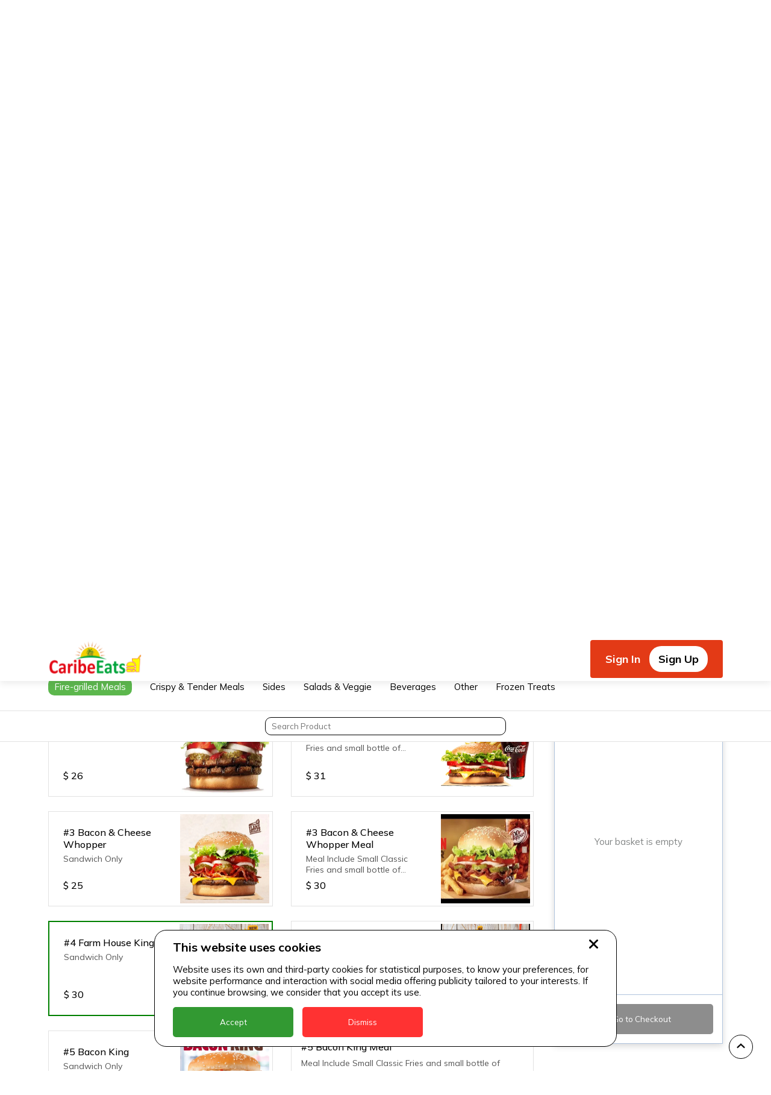

--- FILE ---
content_type: text/html; charset=utf-8
request_url: https://caribeeats.com/biz/burger-king-st-kitts?itemId=7
body_size: 35065
content:
<!DOCTYPE html><html><meta name="viewport" content="width=device-width, minimum-scale=1.0"/><head><script async="" type="text/javascript" src="/static/newrelicBrowser.js"></script><script defer="" src="https://code.jquery.com/jquery-3.6.4.min.js" integrity="sha256-oP6HI9z1XaZNBrJURtCoUT5SUnxFr8s3BzRl+cbzUq8=" crossorigin="anonymous"></script><script src="https://unpkg.com/signalr@2.4.3/jquery.signalR.js" defer=""></script><script async="" src="https://www.googletagmanager.com/gtag/js?id=UA-AW-1035132098"></script><script>
                            window.dataLayer = window.dataLayer || [];
                            function gtag(){dataLayer.push(arguments);}
                            gtag('js', new Date());
                        
                            gtag('config', 'AW-1035132098');

                            // Define gtag_report_conversion
                            window.gtag_report_conversion = function(url) {
                              var callback = function () {
                                if (typeof url !== 'undefined') {
                                  window.location = url;
                                }
                              };
                              gtag('event', 'conversion', {
                                  'send_to': 'AW-1035132098/L_LyCIXD8OUZEMK5y-0D',
                                  'value': 1.0,
                                  'currency': 'USD',
                                  'event_callback': callback
                              });
                              return false;
                            };

                            // Define gtag_report_conversion_pay
                            window.gtag_report_conversion_pay = function(url) {
                              var callback = function () {
                                if (typeof url !== 'undefined') {
                                  window.location = url;
                                }
                              };
                              gtag('event', 'conversion', {
                                  'send_to': 'AW-1035132098/2l7nCPq37-UZEMK5y-0D',
                                  'value': 2.0,
                                  'currency': 'USD',
                                  'transaction_id': '',
                                  'event_callback': callback
                              });
                              return false;
                            };

                            // Successful order conversion event
                            window.gtag_report_conversion_order = function(transaction_id) {
                               var callback = function () {
                                if (typeof(url) != 'undefined') {
                                  window.location = url;
                                }
                              };
                              gtag('event', 'conversion', {
                                  'send_to': 'AW-1035132098/7hS8CNeG9OUZEMK5y-0D',
                                  'value': 1.0,
                                  'currency': 'USD',
                                  'transaction_id': '',
                                  'event_callback': callback
                              });
                              return false;
                            };

                            // Pay with credit or debit card button click event
                            window.gtag_report_conversion_pay_credit_debit = function(url) {
                              var callback = function () {
                                if (typeof url !== 'undefined') {
                                  window.location = url;
                                }
                              };
                              gtag('event', 'conversion', {
                                  'send_to': 'AW-1035132098/37FyCNSG9OUZEMK5y-0D',
                                  'value': 3.0,
                                  'currency': 'USD',
                                  'transaction_id': '',
                                  'event_callback': callback
                              });
                              return false;
                            };
                                      </script><link rel="preconnect" href="https://fonts.gstatic.com" crossorigin /><meta name="viewport" content="width=device-width"/><meta charSet="utf-8"/><title>Nevis Restaurant Food Delivery from Burger King St  Kitts. </title><meta property="og:title" content="Nevis Restaurant Food Delivery from Burger King St  Kitts. "/><meta property="og:description" content="Nevis Restaurant Food Delivery from Burger King St  Kitts. "/><meta name="description" content="Nevis Restaurant Food Delivery from Burger King St  Kitts. "/><meta name="next-head-count" content="6"/><link rel="preload" href="/_next/static/css/0c38fd88add2e016.css" as="style"/><link rel="stylesheet" href="/_next/static/css/0c38fd88add2e016.css" data-n-g=""/><link rel="preload" href="/_next/static/css/180576ce3ee40336.css" as="style"/><link rel="stylesheet" href="/_next/static/css/180576ce3ee40336.css" data-n-p=""/><link rel="preload" href="/_next/static/css/3a0988579c1441cc.css" as="style"/><link rel="stylesheet" href="/_next/static/css/3a0988579c1441cc.css" data-n-p=""/><noscript data-n-css=""></noscript><script defer="" nomodule="" src="/_next/static/chunks/polyfills-5cd94c89d3acac5f.js"></script><script src="/_next/static/chunks/webpack-6d738f5570e4222c.js" defer=""></script><script src="/_next/static/chunks/framework-8dbce5f194cf5c28.js" defer=""></script><script src="/_next/static/chunks/main-f788a177d2c02d0d.js" defer=""></script><script src="/_next/static/chunks/pages/_app-37a24af62c3b5eb9.js" defer=""></script><script src="/_next/static/chunks/f0cb248d-82a63b3f38b8efeb.js" defer=""></script><script src="/_next/static/chunks/ae51ba48-d80f1dc83a44dd47.js" defer=""></script><script src="/_next/static/chunks/d64684d8-22e78237f7861bf6.js" defer=""></script><script src="/_next/static/chunks/1bfc9850-cad554eb58448e4f.js" defer=""></script><script src="/_next/static/chunks/c31f1870-4eb824765650eaf9.js" defer=""></script><script src="/_next/static/chunks/345-bbbc0adf30ae6e82.js" defer=""></script><script src="/_next/static/chunks/pages/biz/%5BrestaurantId%5D-f2193f3c941bd749.js" defer=""></script><script src="/_next/static/6QtJHYIA0bEJRRLS8GcOE/_buildManifest.js" defer=""></script><script src="/_next/static/6QtJHYIA0bEJRRLS8GcOE/_ssgManifest.js" defer=""></script><script src="/_next/static/6QtJHYIA0bEJRRLS8GcOE/_middlewareManifest.js" defer=""></script><style data-href="https://fonts.googleapis.com/css2?family=Mulish:wght@400;500;700&display=swap">@font-face{font-family:'Mulish';font-style:normal;font-weight:400;font-display:swap;src:url(https://fonts.gstatic.com/l/font?kit=1Ptyg83HX_SGhgqO0yLcmjzUAuWexZNRwaM&skey=9f5b077cc22e75c7&v=v18) format('woff')}@font-face{font-family:'Mulish';font-style:normal;font-weight:500;font-display:swap;src:url(https://fonts.gstatic.com/l/font?kit=1Ptyg83HX_SGhgqO0yLcmjzUAuWexaFRwaM&skey=9f5b077cc22e75c7&v=v18) format('woff')}@font-face{font-family:'Mulish';font-style:normal;font-weight:700;font-display:swap;src:url(https://fonts.gstatic.com/l/font?kit=1Ptyg83HX_SGhgqO0yLcmjzUAuWexXRWwaM&skey=9f5b077cc22e75c7&v=v18) format('woff')}@font-face{font-family:'Mulish';font-style:normal;font-weight:400;font-display:swap;src:url(https://fonts.gstatic.com/s/mulish/v18/1Ptvg83HX_SGhgqk0gotYKNnBcif.woff2) format('woff2');unicode-range:U+0460-052F,U+1C80-1C8A,U+20B4,U+2DE0-2DFF,U+A640-A69F,U+FE2E-FE2F}@font-face{font-family:'Mulish';font-style:normal;font-weight:400;font-display:swap;src:url(https://fonts.gstatic.com/s/mulish/v18/1Ptvg83HX_SGhgqk2wotYKNnBcif.woff2) format('woff2');unicode-range:U+0301,U+0400-045F,U+0490-0491,U+04B0-04B1,U+2116}@font-face{font-family:'Mulish';font-style:normal;font-weight:400;font-display:swap;src:url(https://fonts.gstatic.com/s/mulish/v18/1Ptvg83HX_SGhgqk0AotYKNnBcif.woff2) format('woff2');unicode-range:U+0102-0103,U+0110-0111,U+0128-0129,U+0168-0169,U+01A0-01A1,U+01AF-01B0,U+0300-0301,U+0303-0304,U+0308-0309,U+0323,U+0329,U+1EA0-1EF9,U+20AB}@font-face{font-family:'Mulish';font-style:normal;font-weight:400;font-display:swap;src:url(https://fonts.gstatic.com/s/mulish/v18/1Ptvg83HX_SGhgqk0QotYKNnBcif.woff2) format('woff2');unicode-range:U+0100-02BA,U+02BD-02C5,U+02C7-02CC,U+02CE-02D7,U+02DD-02FF,U+0304,U+0308,U+0329,U+1D00-1DBF,U+1E00-1E9F,U+1EF2-1EFF,U+2020,U+20A0-20AB,U+20AD-20C0,U+2113,U+2C60-2C7F,U+A720-A7FF}@font-face{font-family:'Mulish';font-style:normal;font-weight:400;font-display:swap;src:url(https://fonts.gstatic.com/s/mulish/v18/1Ptvg83HX_SGhgqk3wotYKNnBQ.woff2) format('woff2');unicode-range:U+0000-00FF,U+0131,U+0152-0153,U+02BB-02BC,U+02C6,U+02DA,U+02DC,U+0304,U+0308,U+0329,U+2000-206F,U+20AC,U+2122,U+2191,U+2193,U+2212,U+2215,U+FEFF,U+FFFD}@font-face{font-family:'Mulish';font-style:normal;font-weight:500;font-display:swap;src:url(https://fonts.gstatic.com/s/mulish/v18/1Ptvg83HX_SGhgqk0gotYKNnBcif.woff2) format('woff2');unicode-range:U+0460-052F,U+1C80-1C8A,U+20B4,U+2DE0-2DFF,U+A640-A69F,U+FE2E-FE2F}@font-face{font-family:'Mulish';font-style:normal;font-weight:500;font-display:swap;src:url(https://fonts.gstatic.com/s/mulish/v18/1Ptvg83HX_SGhgqk2wotYKNnBcif.woff2) format('woff2');unicode-range:U+0301,U+0400-045F,U+0490-0491,U+04B0-04B1,U+2116}@font-face{font-family:'Mulish';font-style:normal;font-weight:500;font-display:swap;src:url(https://fonts.gstatic.com/s/mulish/v18/1Ptvg83HX_SGhgqk0AotYKNnBcif.woff2) format('woff2');unicode-range:U+0102-0103,U+0110-0111,U+0128-0129,U+0168-0169,U+01A0-01A1,U+01AF-01B0,U+0300-0301,U+0303-0304,U+0308-0309,U+0323,U+0329,U+1EA0-1EF9,U+20AB}@font-face{font-family:'Mulish';font-style:normal;font-weight:500;font-display:swap;src:url(https://fonts.gstatic.com/s/mulish/v18/1Ptvg83HX_SGhgqk0QotYKNnBcif.woff2) format('woff2');unicode-range:U+0100-02BA,U+02BD-02C5,U+02C7-02CC,U+02CE-02D7,U+02DD-02FF,U+0304,U+0308,U+0329,U+1D00-1DBF,U+1E00-1E9F,U+1EF2-1EFF,U+2020,U+20A0-20AB,U+20AD-20C0,U+2113,U+2C60-2C7F,U+A720-A7FF}@font-face{font-family:'Mulish';font-style:normal;font-weight:500;font-display:swap;src:url(https://fonts.gstatic.com/s/mulish/v18/1Ptvg83HX_SGhgqk3wotYKNnBQ.woff2) format('woff2');unicode-range:U+0000-00FF,U+0131,U+0152-0153,U+02BB-02BC,U+02C6,U+02DA,U+02DC,U+0304,U+0308,U+0329,U+2000-206F,U+20AC,U+2122,U+2191,U+2193,U+2212,U+2215,U+FEFF,U+FFFD}@font-face{font-family:'Mulish';font-style:normal;font-weight:700;font-display:swap;src:url(https://fonts.gstatic.com/s/mulish/v18/1Ptvg83HX_SGhgqk0gotYKNnBcif.woff2) format('woff2');unicode-range:U+0460-052F,U+1C80-1C8A,U+20B4,U+2DE0-2DFF,U+A640-A69F,U+FE2E-FE2F}@font-face{font-family:'Mulish';font-style:normal;font-weight:700;font-display:swap;src:url(https://fonts.gstatic.com/s/mulish/v18/1Ptvg83HX_SGhgqk2wotYKNnBcif.woff2) format('woff2');unicode-range:U+0301,U+0400-045F,U+0490-0491,U+04B0-04B1,U+2116}@font-face{font-family:'Mulish';font-style:normal;font-weight:700;font-display:swap;src:url(https://fonts.gstatic.com/s/mulish/v18/1Ptvg83HX_SGhgqk0AotYKNnBcif.woff2) format('woff2');unicode-range:U+0102-0103,U+0110-0111,U+0128-0129,U+0168-0169,U+01A0-01A1,U+01AF-01B0,U+0300-0301,U+0303-0304,U+0308-0309,U+0323,U+0329,U+1EA0-1EF9,U+20AB}@font-face{font-family:'Mulish';font-style:normal;font-weight:700;font-display:swap;src:url(https://fonts.gstatic.com/s/mulish/v18/1Ptvg83HX_SGhgqk0QotYKNnBcif.woff2) format('woff2');unicode-range:U+0100-02BA,U+02BD-02C5,U+02C7-02CC,U+02CE-02D7,U+02DD-02FF,U+0304,U+0308,U+0329,U+1D00-1DBF,U+1E00-1E9F,U+1EF2-1EFF,U+2020,U+20A0-20AB,U+20AD-20C0,U+2113,U+2C60-2C7F,U+A720-A7FF}@font-face{font-family:'Mulish';font-style:normal;font-weight:700;font-display:swap;src:url(https://fonts.gstatic.com/s/mulish/v18/1Ptvg83HX_SGhgqk3wotYKNnBQ.woff2) format('woff2');unicode-range:U+0000-00FF,U+0131,U+0152-0153,U+02BB-02BC,U+02C6,U+02DA,U+02DC,U+0304,U+0308,U+0329,U+2000-206F,U+20AC,U+2122,U+2191,U+2193,U+2212,U+2215,U+FEFF,U+FFFD}</style></head><body><div id="__next" data-reactroot=""><div class="pt-[43px] xl:pt-[71px]"><header class="Header_nav__uJ8Zp"><div class="flex justify-between w-full xl:w-auto items-center"><a href="/"><div><svg stroke="currentColor" fill="currentColor" stroke-width="0" viewBox="0 0 1024 1024" class="w-[30px] h-[30px] fill-gray-800 xl:hidden" height="1em" width="1em" xmlns="http://www.w3.org/2000/svg"><path d="M946.5 505L534.6 93.4a31.93 31.93 0 0 0-45.2 0L77.5 505c-12 12-18.8 28.3-18.8 45.3 0 35.3 28.7 64 64 64h43.4V908c0 17.7 14.3 32 32 32H448V716h112v224h265.9c17.7 0 32-14.3 32-32V614.3h43.4c17 0 33.3-6.7 45.3-18.8 24.9-25 24.9-65.5-.1-90.5z"></path></svg></div><svg width="1em" height="1em" class="w-[166px] h-[61px] hidden xl:block"><defs><clipPath id="prefix__a"><path d="M538 371h166v61H538z"></path></clipPath><clipPath id="prefix__b"><path d="M0 0h1571620v561975H0z"></path></clipPath><clipPath id="prefix__c"><path d="M0 0h1543450v561975H0z"></path></clipPath><image width="190" height="80" xlink:href="[data-uri]" preserveAspectRatio="none" id="prefix__d"></image></defs><g clip-path="url(#prefix__a)" transform="translate(-538 -371)"><g clip-path="url(#prefix__b)" transform="matrix(.0001 0 0 .0001 539 372)"><g clip-path="url(#prefix__c)" transform="scale(1.01825 1)"><use width="100%" height="100%" xlink:href="#prefix__d" transform="scale(7915.14)"></use></g></g></g></svg></a><div class="text-3xl xl:hidden font-bold"></div><div class="xl:hidden"><svg stroke="currentColor" fill="currentColor" stroke-width="0" viewBox="0 0 512 512" class="w-[28px] h-[28px]" height="1em" width="1em" xmlns="http://www.w3.org/2000/svg"><path d="M32 96v64h448V96H32zm0 128v64h448v-64H32zm0 128v64h448v-64H32z"></path></svg></div></div><div id="EZDrawermmtlgj" class="EZDrawer"><input type="checkbox" id="EZDrawer__checkboxmmtlgj" class="EZDrawer__checkbox"/><nav role="navigation" id="EZDrawer__containermmtlgj" style="z-index:9999;transition-duration:500ms;top:0;right:0;transform:translate3d(100%, 0, 0);width:250px;height:100vh" class="EZDrawer__container overflow-y-auto relative !z-[9999]"><div class="flex flex-col p-4 overflow-y-auto pb-40"><div class="flex items-center ml-auto cursor-pointer max-w-max rounded-md p-2 bg-black/60 md:right-2"><svg width="1em" height="1em" viewBox="0 0 30 30" class="h-8 w-8 fill-white"><path d="M29.224 4.824L18.856 15l10.37 10.176c1 .986 1 2.62 0 3.608l-.467.443c-1 .987-2.667.987-3.667 0l-10.105-9.905L4.884 29.26c-1 .987-2.667.987-3.668 0l-.466-.443c-1-.986-1-2.62 0-3.608l10.37-10.21L.75 4.825c-1-.986-1-2.62 0-3.608l.466-.443c1-.987 2.668-.987 3.668 0l10.103 9.905L25.09.74c1-.987 2.668-.987 3.668 0l.466.443a2.523 2.523 0 010 3.641z"></path></svg></div><div class="Header_linkWrapper__GaBU6 mt-12 mb-8 flex justify-between"><a class="Header_signIn__9k_NU" href="/login">Sign In</a><div class="Header_signUpWrapper__8asHc"><a class="Header_signUp__uTAOg" href="/register">Sign Up</a></div></div><div class="bg-gray-50 p-4 border border-solid border-gray-600 rounded-md"><div class="text-3xl font-bold p-2 pl-1">Shopping locations</div><div class="flex flex-col gap-y-1"></div></div></div></nav><label for="EZDrawer__checkboxmmtlgj" id="EZDrawer__overlaymmtlgj" class="EZDrawer__overlay " style="background-color:#000;opacity:0.4;z-index:100"></label></div><div class="hidden xl:block"><div class="Header_linkWrapper__GaBU6"><a class="Header_signIn__9k_NU" href="/login">Sign In</a><div class="Header_signUpWrapper__8asHc"><a class="Header_signUp__uTAOg" href="/register">Sign Up</a></div></div></div></header><div class="Layout_container__K9hpm"><div class="BusinessPage_topArea__j02yF"><div class="BusinessPage_fullContent__tWg7K"><div class="BusinessPage_imgWrapper__2qIqn"></div><div class="BusinessPage_restaurantInfo__O6WQ4"><h1 class="BusinessPage_infoTitle__vSKSm">Burger King St  Kitts</h1><div class="BusinessPage_tagsRow__I173o"></div><p class="BusinessPage_subtext__55bHC">Starting From $5</p><div class="BusinessPage_statusRow__C1VLG"><span class="BusinessPage_status__3_TiE">Open</span></div><p class="BusinessPage_address__mAEV0">Central Street, Basseterre, KN</p></div></div><div class="BusinessPage_mobileContent__nKUXw"><h1 class="BusinessPage_infoTitle__vSKSm">Burger King St  Kitts</h1></div></div><div class="content"><div class="BusinessPage_hoursInfoWrapper___NDf0"><div class="BusinessPage_time__fMWg9">Opening Time</div><div class="BusinessPage_time__fMWg9">Delivery Time</div></div><div style="height:80px"><div class="ScrollSpyMenu_categoryList__wKxow"><ul class="ScrollSpyMenu_scrollSpy__5Ns3I"></ul></div></div><div style="height:40px"><div class="SearchBar_productSearchWrapper__jQL7s"><input class="SearchBar_searchInput__ZfU7V" value="" placeholder="Search Product"/></div></div><div class="BusinessPage_sectionWrapper__zxcyI"><div class="BusinessPage_sections__mr60Y"><section id="section0" class="BusinessPage_categoryItems__8fH4C"><h3 class="BusinessPage_categoryTitle__oGnZt">Fire-grilled Meals</h3><div class="BusinessPage_categoryCards__gYQBS"><div class="Col_col__18csA"><div id="1" class="ProductWithoutImgCard_cardWrapper__cNlgG"><h4 class="ProductWithoutImgCard_title__tMfuI">#1 Whopper</h4><div class="ProductWithoutImgCard_descriptionWrapper__QyiPT"><p class="ProductWithoutImgCard_description__olioT">Sandwich Only</p><div class="mt-auto flex"><span class="ProductWithoutImgCard_price__PRBhV">$<!-- --> <!-- -->20</span></div></div><a class="ProductWithoutImgCard_overlay__RQ1M8" href="/biz/burger-king-st-kitts?itemId=1"></a></div></div><div class="Col_col__18csA"><div id="2" class="ProductWithoutImgCard_cardWrapper__cNlgG"><h4 class="ProductWithoutImgCard_title__tMfuI">#1 Whopper Meal</h4><div class="ProductWithoutImgCard_descriptionWrapper__QyiPT"><p class="ProductWithoutImgCard_description__olioT">Meal Include Small Classic Fries and small bottle of water/soda</p><div class="mt-auto flex"><span class="ProductWithoutImgCard_price__PRBhV">$<!-- --> <!-- -->28</span></div></div><a class="ProductWithoutImgCard_overlay__RQ1M8" href="/biz/burger-king-st-kitts?itemId=2"></a></div></div><div class="Col_col__18csA"><div id="3" class="ProductWithImgCard_cardWrapper__ExCBN"><div class="ProductWithImgCard_descriptionWrapper__H3su9"><h4 class="ProductWithImgCard_title__eKslj">#2 Double Whopper</h4><p class="ProductWithImgCard_description__KVYHT">Sandwich Only</p><div class="mt-auto flex"><span class="ProductWithImgCard_price__hyrjV">$<!-- --> <!-- -->26</span></div></div><div class="ProductWithImgCard_cardImg__8NO_H"><span style="box-sizing:border-box;display:block;overflow:hidden;width:initial;height:initial;background:none;opacity:1;border:0;margin:0;padding:0;position:absolute;top:0;left:0;bottom:0;right:0"><img src="[data-uri]" decoding="async" data-nimg="fill" style="position:absolute;top:0;left:0;bottom:0;right:0;box-sizing:border-box;padding:0;border:none;margin:auto;display:block;width:0;height:0;min-width:100%;max-width:100%;min-height:100%;max-height:100%"/><noscript><img sizes="100vw" srcSet="/_next/image?url=https%3A%2F%2Fcaribepaypicsstorage.blob.core.windows.net%2Frestaurants%2FBurger%2520King_b5d155f4-ee50-479d-837d-62dd3312effa_URLToLargeItemPic.jpg&amp;w=640&amp;q=75 640w, /_next/image?url=https%3A%2F%2Fcaribepaypicsstorage.blob.core.windows.net%2Frestaurants%2FBurger%2520King_b5d155f4-ee50-479d-837d-62dd3312effa_URLToLargeItemPic.jpg&amp;w=750&amp;q=75 750w, /_next/image?url=https%3A%2F%2Fcaribepaypicsstorage.blob.core.windows.net%2Frestaurants%2FBurger%2520King_b5d155f4-ee50-479d-837d-62dd3312effa_URLToLargeItemPic.jpg&amp;w=828&amp;q=75 828w, /_next/image?url=https%3A%2F%2Fcaribepaypicsstorage.blob.core.windows.net%2Frestaurants%2FBurger%2520King_b5d155f4-ee50-479d-837d-62dd3312effa_URLToLargeItemPic.jpg&amp;w=1080&amp;q=75 1080w, /_next/image?url=https%3A%2F%2Fcaribepaypicsstorage.blob.core.windows.net%2Frestaurants%2FBurger%2520King_b5d155f4-ee50-479d-837d-62dd3312effa_URLToLargeItemPic.jpg&amp;w=1200&amp;q=75 1200w, /_next/image?url=https%3A%2F%2Fcaribepaypicsstorage.blob.core.windows.net%2Frestaurants%2FBurger%2520King_b5d155f4-ee50-479d-837d-62dd3312effa_URLToLargeItemPic.jpg&amp;w=1920&amp;q=75 1920w, /_next/image?url=https%3A%2F%2Fcaribepaypicsstorage.blob.core.windows.net%2Frestaurants%2FBurger%2520King_b5d155f4-ee50-479d-837d-62dd3312effa_URLToLargeItemPic.jpg&amp;w=2048&amp;q=75 2048w, /_next/image?url=https%3A%2F%2Fcaribepaypicsstorage.blob.core.windows.net%2Frestaurants%2FBurger%2520King_b5d155f4-ee50-479d-837d-62dd3312effa_URLToLargeItemPic.jpg&amp;w=3840&amp;q=75 3840w" src="/_next/image?url=https%3A%2F%2Fcaribepaypicsstorage.blob.core.windows.net%2Frestaurants%2FBurger%2520King_b5d155f4-ee50-479d-837d-62dd3312effa_URLToLargeItemPic.jpg&amp;w=3840&amp;q=75" decoding="async" data-nimg="fill" style="position:absolute;top:0;left:0;bottom:0;right:0;box-sizing:border-box;padding:0;border:none;margin:auto;display:block;width:0;height:0;min-width:100%;max-width:100%;min-height:100%;max-height:100%" loading="lazy"/></noscript></span><div style="width:100%;height:100%" class="skeleton"></div></div><a class="ProductWithImgCard_overlay__15IDA" href="/biz/burger-king-st-kitts?itemId=3"></a></div></div><div class="Col_col__18csA"><div id="4" class="ProductWithImgCard_cardWrapper__ExCBN"><div class="ProductWithImgCard_descriptionWrapper__H3su9"><h4 class="ProductWithImgCard_title__eKslj">#2 Double Whopper Meal</h4><p class="ProductWithImgCard_description__KVYHT">Meal Include Small Classic Fries and small bottle of water/soda</p><div class="mt-auto flex"><span class="ProductWithImgCard_price__hyrjV">$<!-- --> <!-- -->31</span></div></div><div class="ProductWithImgCard_cardImg__8NO_H"><span style="box-sizing:border-box;display:block;overflow:hidden;width:initial;height:initial;background:none;opacity:1;border:0;margin:0;padding:0;position:absolute;top:0;left:0;bottom:0;right:0"><img src="[data-uri]" decoding="async" data-nimg="fill" style="position:absolute;top:0;left:0;bottom:0;right:0;box-sizing:border-box;padding:0;border:none;margin:auto;display:block;width:0;height:0;min-width:100%;max-width:100%;min-height:100%;max-height:100%"/><noscript><img sizes="100vw" srcSet="/_next/image?url=https%3A%2F%2Fcaribepaypicsstorage.blob.core.windows.net%2Frestaurants%2FBurger%2520King_c49d1ee8-8850-41f5-a365-c15bcad8b4c5_URLToLargeItemPic.jpg&amp;w=640&amp;q=75 640w, /_next/image?url=https%3A%2F%2Fcaribepaypicsstorage.blob.core.windows.net%2Frestaurants%2FBurger%2520King_c49d1ee8-8850-41f5-a365-c15bcad8b4c5_URLToLargeItemPic.jpg&amp;w=750&amp;q=75 750w, /_next/image?url=https%3A%2F%2Fcaribepaypicsstorage.blob.core.windows.net%2Frestaurants%2FBurger%2520King_c49d1ee8-8850-41f5-a365-c15bcad8b4c5_URLToLargeItemPic.jpg&amp;w=828&amp;q=75 828w, /_next/image?url=https%3A%2F%2Fcaribepaypicsstorage.blob.core.windows.net%2Frestaurants%2FBurger%2520King_c49d1ee8-8850-41f5-a365-c15bcad8b4c5_URLToLargeItemPic.jpg&amp;w=1080&amp;q=75 1080w, /_next/image?url=https%3A%2F%2Fcaribepaypicsstorage.blob.core.windows.net%2Frestaurants%2FBurger%2520King_c49d1ee8-8850-41f5-a365-c15bcad8b4c5_URLToLargeItemPic.jpg&amp;w=1200&amp;q=75 1200w, /_next/image?url=https%3A%2F%2Fcaribepaypicsstorage.blob.core.windows.net%2Frestaurants%2FBurger%2520King_c49d1ee8-8850-41f5-a365-c15bcad8b4c5_URLToLargeItemPic.jpg&amp;w=1920&amp;q=75 1920w, /_next/image?url=https%3A%2F%2Fcaribepaypicsstorage.blob.core.windows.net%2Frestaurants%2FBurger%2520King_c49d1ee8-8850-41f5-a365-c15bcad8b4c5_URLToLargeItemPic.jpg&amp;w=2048&amp;q=75 2048w, /_next/image?url=https%3A%2F%2Fcaribepaypicsstorage.blob.core.windows.net%2Frestaurants%2FBurger%2520King_c49d1ee8-8850-41f5-a365-c15bcad8b4c5_URLToLargeItemPic.jpg&amp;w=3840&amp;q=75 3840w" src="/_next/image?url=https%3A%2F%2Fcaribepaypicsstorage.blob.core.windows.net%2Frestaurants%2FBurger%2520King_c49d1ee8-8850-41f5-a365-c15bcad8b4c5_URLToLargeItemPic.jpg&amp;w=3840&amp;q=75" decoding="async" data-nimg="fill" style="position:absolute;top:0;left:0;bottom:0;right:0;box-sizing:border-box;padding:0;border:none;margin:auto;display:block;width:0;height:0;min-width:100%;max-width:100%;min-height:100%;max-height:100%" loading="lazy"/></noscript></span><div style="width:100%;height:100%" class="skeleton"></div></div><a class="ProductWithImgCard_overlay__15IDA" href="/biz/burger-king-st-kitts?itemId=4"></a></div></div><div class="Col_col__18csA"><div id="5" class="ProductWithImgCard_cardWrapper__ExCBN"><div class="ProductWithImgCard_descriptionWrapper__H3su9"><h4 class="ProductWithImgCard_title__eKslj">#3 Bacon &amp; Cheese Whopper</h4><p class="ProductWithImgCard_description__KVYHT">Sandwich Only</p><div class="mt-auto flex"><span class="ProductWithImgCard_price__hyrjV">$<!-- --> <!-- -->25</span></div></div><div class="ProductWithImgCard_cardImg__8NO_H"><span style="box-sizing:border-box;display:block;overflow:hidden;width:initial;height:initial;background:none;opacity:1;border:0;margin:0;padding:0;position:absolute;top:0;left:0;bottom:0;right:0"><img src="[data-uri]" decoding="async" data-nimg="fill" style="position:absolute;top:0;left:0;bottom:0;right:0;box-sizing:border-box;padding:0;border:none;margin:auto;display:block;width:0;height:0;min-width:100%;max-width:100%;min-height:100%;max-height:100%"/><noscript><img sizes="100vw" srcSet="/_next/image?url=https%3A%2F%2Fcaribepaypicsstorage.blob.core.windows.net%2Frestaurants%2FBurger%2520King_80d3a1d6-3949-40d9-bc36-23675fe1e1a7_URLToLargeItemPic.jpg&amp;w=640&amp;q=75 640w, /_next/image?url=https%3A%2F%2Fcaribepaypicsstorage.blob.core.windows.net%2Frestaurants%2FBurger%2520King_80d3a1d6-3949-40d9-bc36-23675fe1e1a7_URLToLargeItemPic.jpg&amp;w=750&amp;q=75 750w, /_next/image?url=https%3A%2F%2Fcaribepaypicsstorage.blob.core.windows.net%2Frestaurants%2FBurger%2520King_80d3a1d6-3949-40d9-bc36-23675fe1e1a7_URLToLargeItemPic.jpg&amp;w=828&amp;q=75 828w, /_next/image?url=https%3A%2F%2Fcaribepaypicsstorage.blob.core.windows.net%2Frestaurants%2FBurger%2520King_80d3a1d6-3949-40d9-bc36-23675fe1e1a7_URLToLargeItemPic.jpg&amp;w=1080&amp;q=75 1080w, /_next/image?url=https%3A%2F%2Fcaribepaypicsstorage.blob.core.windows.net%2Frestaurants%2FBurger%2520King_80d3a1d6-3949-40d9-bc36-23675fe1e1a7_URLToLargeItemPic.jpg&amp;w=1200&amp;q=75 1200w, /_next/image?url=https%3A%2F%2Fcaribepaypicsstorage.blob.core.windows.net%2Frestaurants%2FBurger%2520King_80d3a1d6-3949-40d9-bc36-23675fe1e1a7_URLToLargeItemPic.jpg&amp;w=1920&amp;q=75 1920w, /_next/image?url=https%3A%2F%2Fcaribepaypicsstorage.blob.core.windows.net%2Frestaurants%2FBurger%2520King_80d3a1d6-3949-40d9-bc36-23675fe1e1a7_URLToLargeItemPic.jpg&amp;w=2048&amp;q=75 2048w, /_next/image?url=https%3A%2F%2Fcaribepaypicsstorage.blob.core.windows.net%2Frestaurants%2FBurger%2520King_80d3a1d6-3949-40d9-bc36-23675fe1e1a7_URLToLargeItemPic.jpg&amp;w=3840&amp;q=75 3840w" src="/_next/image?url=https%3A%2F%2Fcaribepaypicsstorage.blob.core.windows.net%2Frestaurants%2FBurger%2520King_80d3a1d6-3949-40d9-bc36-23675fe1e1a7_URLToLargeItemPic.jpg&amp;w=3840&amp;q=75" decoding="async" data-nimg="fill" style="position:absolute;top:0;left:0;bottom:0;right:0;box-sizing:border-box;padding:0;border:none;margin:auto;display:block;width:0;height:0;min-width:100%;max-width:100%;min-height:100%;max-height:100%" loading="lazy"/></noscript></span><div style="width:100%;height:100%" class="skeleton"></div></div><a class="ProductWithImgCard_overlay__15IDA" href="/biz/burger-king-st-kitts?itemId=5"></a></div></div><div class="Col_col__18csA"><div id="6" class="ProductWithImgCard_cardWrapper__ExCBN"><div class="ProductWithImgCard_descriptionWrapper__H3su9"><h4 class="ProductWithImgCard_title__eKslj">#3 Bacon &amp; Cheese Whopper Meal</h4><p class="ProductWithImgCard_description__KVYHT">Meal Include Small Classic Fries and small bottle of water/soda</p><div class="mt-auto flex"><span class="ProductWithImgCard_price__hyrjV">$<!-- --> <!-- -->30</span></div></div><div class="ProductWithImgCard_cardImg__8NO_H"><span style="box-sizing:border-box;display:block;overflow:hidden;width:initial;height:initial;background:none;opacity:1;border:0;margin:0;padding:0;position:absolute;top:0;left:0;bottom:0;right:0"><img src="[data-uri]" decoding="async" data-nimg="fill" style="position:absolute;top:0;left:0;bottom:0;right:0;box-sizing:border-box;padding:0;border:none;margin:auto;display:block;width:0;height:0;min-width:100%;max-width:100%;min-height:100%;max-height:100%"/><noscript><img sizes="100vw" srcSet="/_next/image?url=https%3A%2F%2Fcaribepaypicsstorage.blob.core.windows.net%2Frestaurants%2FBurger%2520King_930d5496-b8d1-43de-90fe-8b136b6ef33b_URLToLargeItemPic.jpg&amp;w=640&amp;q=75 640w, /_next/image?url=https%3A%2F%2Fcaribepaypicsstorage.blob.core.windows.net%2Frestaurants%2FBurger%2520King_930d5496-b8d1-43de-90fe-8b136b6ef33b_URLToLargeItemPic.jpg&amp;w=750&amp;q=75 750w, /_next/image?url=https%3A%2F%2Fcaribepaypicsstorage.blob.core.windows.net%2Frestaurants%2FBurger%2520King_930d5496-b8d1-43de-90fe-8b136b6ef33b_URLToLargeItemPic.jpg&amp;w=828&amp;q=75 828w, /_next/image?url=https%3A%2F%2Fcaribepaypicsstorage.blob.core.windows.net%2Frestaurants%2FBurger%2520King_930d5496-b8d1-43de-90fe-8b136b6ef33b_URLToLargeItemPic.jpg&amp;w=1080&amp;q=75 1080w, /_next/image?url=https%3A%2F%2Fcaribepaypicsstorage.blob.core.windows.net%2Frestaurants%2FBurger%2520King_930d5496-b8d1-43de-90fe-8b136b6ef33b_URLToLargeItemPic.jpg&amp;w=1200&amp;q=75 1200w, /_next/image?url=https%3A%2F%2Fcaribepaypicsstorage.blob.core.windows.net%2Frestaurants%2FBurger%2520King_930d5496-b8d1-43de-90fe-8b136b6ef33b_URLToLargeItemPic.jpg&amp;w=1920&amp;q=75 1920w, /_next/image?url=https%3A%2F%2Fcaribepaypicsstorage.blob.core.windows.net%2Frestaurants%2FBurger%2520King_930d5496-b8d1-43de-90fe-8b136b6ef33b_URLToLargeItemPic.jpg&amp;w=2048&amp;q=75 2048w, /_next/image?url=https%3A%2F%2Fcaribepaypicsstorage.blob.core.windows.net%2Frestaurants%2FBurger%2520King_930d5496-b8d1-43de-90fe-8b136b6ef33b_URLToLargeItemPic.jpg&amp;w=3840&amp;q=75 3840w" src="/_next/image?url=https%3A%2F%2Fcaribepaypicsstorage.blob.core.windows.net%2Frestaurants%2FBurger%2520King_930d5496-b8d1-43de-90fe-8b136b6ef33b_URLToLargeItemPic.jpg&amp;w=3840&amp;q=75" decoding="async" data-nimg="fill" style="position:absolute;top:0;left:0;bottom:0;right:0;box-sizing:border-box;padding:0;border:none;margin:auto;display:block;width:0;height:0;min-width:100%;max-width:100%;min-height:100%;max-height:100%" loading="lazy"/></noscript></span><div style="width:100%;height:100%" class="skeleton"></div></div><a class="ProductWithImgCard_overlay__15IDA" href="/biz/burger-king-st-kitts?itemId=6"></a></div></div><div class="Col_col__18csA"><div id="7" class="ProductWithImgCard_cardWrapper__ExCBN ProductWithImgCard_cardWrapper--foundItem__3xTjC"><div class="ProductWithImgCard_descriptionWrapper__H3su9"><h4 class="ProductWithImgCard_title__eKslj">#4 Farm House King</h4><p class="ProductWithImgCard_description__KVYHT">Sandwich Only</p><div class="mt-auto flex"><span class="ProductWithImgCard_price__hyrjV">$<!-- --> <!-- -->30</span></div></div><div class="ProductWithImgCard_cardImg__8NO_H"><span style="box-sizing:border-box;display:block;overflow:hidden;width:initial;height:initial;background:none;opacity:1;border:0;margin:0;padding:0;position:absolute;top:0;left:0;bottom:0;right:0"><img src="[data-uri]" decoding="async" data-nimg="fill" style="position:absolute;top:0;left:0;bottom:0;right:0;box-sizing:border-box;padding:0;border:none;margin:auto;display:block;width:0;height:0;min-width:100%;max-width:100%;min-height:100%;max-height:100%"/><noscript><img sizes="100vw" srcSet="/_next/image?url=https%3A%2F%2Fcaribepaypicsstorage.blob.core.windows.net%2Frestaurants%2FBurger%2520King_e4c2b167-0c9c-4d3d-8cee-644dbe8648a7_URLToLargeItemPic.jpg&amp;w=640&amp;q=75 640w, /_next/image?url=https%3A%2F%2Fcaribepaypicsstorage.blob.core.windows.net%2Frestaurants%2FBurger%2520King_e4c2b167-0c9c-4d3d-8cee-644dbe8648a7_URLToLargeItemPic.jpg&amp;w=750&amp;q=75 750w, /_next/image?url=https%3A%2F%2Fcaribepaypicsstorage.blob.core.windows.net%2Frestaurants%2FBurger%2520King_e4c2b167-0c9c-4d3d-8cee-644dbe8648a7_URLToLargeItemPic.jpg&amp;w=828&amp;q=75 828w, /_next/image?url=https%3A%2F%2Fcaribepaypicsstorage.blob.core.windows.net%2Frestaurants%2FBurger%2520King_e4c2b167-0c9c-4d3d-8cee-644dbe8648a7_URLToLargeItemPic.jpg&amp;w=1080&amp;q=75 1080w, /_next/image?url=https%3A%2F%2Fcaribepaypicsstorage.blob.core.windows.net%2Frestaurants%2FBurger%2520King_e4c2b167-0c9c-4d3d-8cee-644dbe8648a7_URLToLargeItemPic.jpg&amp;w=1200&amp;q=75 1200w, /_next/image?url=https%3A%2F%2Fcaribepaypicsstorage.blob.core.windows.net%2Frestaurants%2FBurger%2520King_e4c2b167-0c9c-4d3d-8cee-644dbe8648a7_URLToLargeItemPic.jpg&amp;w=1920&amp;q=75 1920w, /_next/image?url=https%3A%2F%2Fcaribepaypicsstorage.blob.core.windows.net%2Frestaurants%2FBurger%2520King_e4c2b167-0c9c-4d3d-8cee-644dbe8648a7_URLToLargeItemPic.jpg&amp;w=2048&amp;q=75 2048w, /_next/image?url=https%3A%2F%2Fcaribepaypicsstorage.blob.core.windows.net%2Frestaurants%2FBurger%2520King_e4c2b167-0c9c-4d3d-8cee-644dbe8648a7_URLToLargeItemPic.jpg&amp;w=3840&amp;q=75 3840w" src="/_next/image?url=https%3A%2F%2Fcaribepaypicsstorage.blob.core.windows.net%2Frestaurants%2FBurger%2520King_e4c2b167-0c9c-4d3d-8cee-644dbe8648a7_URLToLargeItemPic.jpg&amp;w=3840&amp;q=75" decoding="async" data-nimg="fill" style="position:absolute;top:0;left:0;bottom:0;right:0;box-sizing:border-box;padding:0;border:none;margin:auto;display:block;width:0;height:0;min-width:100%;max-width:100%;min-height:100%;max-height:100%" loading="lazy"/></noscript></span><div style="width:100%;height:100%" class="skeleton"></div></div><a class="ProductWithImgCard_overlay__15IDA" href="/biz/burger-king-st-kitts?itemId=7"></a></div></div><div class="Col_col__18csA"><div id="8" class="ProductWithImgCard_cardWrapper__ExCBN"><div class="ProductWithImgCard_descriptionWrapper__H3su9"><h4 class="ProductWithImgCard_title__eKslj">#4 Farm House King Meal</h4><p class="ProductWithImgCard_description__KVYHT">Meal Include Small Classic Fries and small bottle of water/soda</p><div class="mt-auto flex"><span class="ProductWithImgCard_price__hyrjV">$<!-- --> <!-- -->35</span></div></div><div class="ProductWithImgCard_cardImg__8NO_H"><span style="box-sizing:border-box;display:block;overflow:hidden;width:initial;height:initial;background:none;opacity:1;border:0;margin:0;padding:0;position:absolute;top:0;left:0;bottom:0;right:0"><img src="[data-uri]" decoding="async" data-nimg="fill" style="position:absolute;top:0;left:0;bottom:0;right:0;box-sizing:border-box;padding:0;border:none;margin:auto;display:block;width:0;height:0;min-width:100%;max-width:100%;min-height:100%;max-height:100%"/><noscript><img sizes="100vw" srcSet="/_next/image?url=https%3A%2F%2Fcaribepaypicsstorage.blob.core.windows.net%2Frestaurants%2FBurger%2520King_1e02edc3-4f33-40ba-af45-d6b6cedec9d7_URLToLargeItemPic.jpg&amp;w=640&amp;q=75 640w, /_next/image?url=https%3A%2F%2Fcaribepaypicsstorage.blob.core.windows.net%2Frestaurants%2FBurger%2520King_1e02edc3-4f33-40ba-af45-d6b6cedec9d7_URLToLargeItemPic.jpg&amp;w=750&amp;q=75 750w, /_next/image?url=https%3A%2F%2Fcaribepaypicsstorage.blob.core.windows.net%2Frestaurants%2FBurger%2520King_1e02edc3-4f33-40ba-af45-d6b6cedec9d7_URLToLargeItemPic.jpg&amp;w=828&amp;q=75 828w, /_next/image?url=https%3A%2F%2Fcaribepaypicsstorage.blob.core.windows.net%2Frestaurants%2FBurger%2520King_1e02edc3-4f33-40ba-af45-d6b6cedec9d7_URLToLargeItemPic.jpg&amp;w=1080&amp;q=75 1080w, /_next/image?url=https%3A%2F%2Fcaribepaypicsstorage.blob.core.windows.net%2Frestaurants%2FBurger%2520King_1e02edc3-4f33-40ba-af45-d6b6cedec9d7_URLToLargeItemPic.jpg&amp;w=1200&amp;q=75 1200w, /_next/image?url=https%3A%2F%2Fcaribepaypicsstorage.blob.core.windows.net%2Frestaurants%2FBurger%2520King_1e02edc3-4f33-40ba-af45-d6b6cedec9d7_URLToLargeItemPic.jpg&amp;w=1920&amp;q=75 1920w, /_next/image?url=https%3A%2F%2Fcaribepaypicsstorage.blob.core.windows.net%2Frestaurants%2FBurger%2520King_1e02edc3-4f33-40ba-af45-d6b6cedec9d7_URLToLargeItemPic.jpg&amp;w=2048&amp;q=75 2048w, /_next/image?url=https%3A%2F%2Fcaribepaypicsstorage.blob.core.windows.net%2Frestaurants%2FBurger%2520King_1e02edc3-4f33-40ba-af45-d6b6cedec9d7_URLToLargeItemPic.jpg&amp;w=3840&amp;q=75 3840w" src="/_next/image?url=https%3A%2F%2Fcaribepaypicsstorage.blob.core.windows.net%2Frestaurants%2FBurger%2520King_1e02edc3-4f33-40ba-af45-d6b6cedec9d7_URLToLargeItemPic.jpg&amp;w=3840&amp;q=75" decoding="async" data-nimg="fill" style="position:absolute;top:0;left:0;bottom:0;right:0;box-sizing:border-box;padding:0;border:none;margin:auto;display:block;width:0;height:0;min-width:100%;max-width:100%;min-height:100%;max-height:100%" loading="lazy"/></noscript></span><div style="width:100%;height:100%" class="skeleton"></div></div><a class="ProductWithImgCard_overlay__15IDA" href="/biz/burger-king-st-kitts?itemId=8"></a></div></div><div class="Col_col__18csA"><div id="9" class="ProductWithImgCard_cardWrapper__ExCBN"><div class="ProductWithImgCard_descriptionWrapper__H3su9"><h4 class="ProductWithImgCard_title__eKslj">#5 Bacon King</h4><p class="ProductWithImgCard_description__KVYHT">Sandwich Only</p><div class="mt-auto flex"><span class="ProductWithImgCard_price__hyrjV">$<!-- --> <!-- -->28</span></div></div><div class="ProductWithImgCard_cardImg__8NO_H"><span style="box-sizing:border-box;display:block;overflow:hidden;width:initial;height:initial;background:none;opacity:1;border:0;margin:0;padding:0;position:absolute;top:0;left:0;bottom:0;right:0"><img src="[data-uri]" decoding="async" data-nimg="fill" style="position:absolute;top:0;left:0;bottom:0;right:0;box-sizing:border-box;padding:0;border:none;margin:auto;display:block;width:0;height:0;min-width:100%;max-width:100%;min-height:100%;max-height:100%"/><noscript><img sizes="100vw" srcSet="/_next/image?url=https%3A%2F%2Fcaribepaypicsstorage.blob.core.windows.net%2Frestaurants%2FBurger%2520King_06ee393e-e630-4ab9-be82-334fb3f179bb_URLToLargeItemPic.jpg&amp;w=640&amp;q=75 640w, /_next/image?url=https%3A%2F%2Fcaribepaypicsstorage.blob.core.windows.net%2Frestaurants%2FBurger%2520King_06ee393e-e630-4ab9-be82-334fb3f179bb_URLToLargeItemPic.jpg&amp;w=750&amp;q=75 750w, /_next/image?url=https%3A%2F%2Fcaribepaypicsstorage.blob.core.windows.net%2Frestaurants%2FBurger%2520King_06ee393e-e630-4ab9-be82-334fb3f179bb_URLToLargeItemPic.jpg&amp;w=828&amp;q=75 828w, /_next/image?url=https%3A%2F%2Fcaribepaypicsstorage.blob.core.windows.net%2Frestaurants%2FBurger%2520King_06ee393e-e630-4ab9-be82-334fb3f179bb_URLToLargeItemPic.jpg&amp;w=1080&amp;q=75 1080w, /_next/image?url=https%3A%2F%2Fcaribepaypicsstorage.blob.core.windows.net%2Frestaurants%2FBurger%2520King_06ee393e-e630-4ab9-be82-334fb3f179bb_URLToLargeItemPic.jpg&amp;w=1200&amp;q=75 1200w, /_next/image?url=https%3A%2F%2Fcaribepaypicsstorage.blob.core.windows.net%2Frestaurants%2FBurger%2520King_06ee393e-e630-4ab9-be82-334fb3f179bb_URLToLargeItemPic.jpg&amp;w=1920&amp;q=75 1920w, /_next/image?url=https%3A%2F%2Fcaribepaypicsstorage.blob.core.windows.net%2Frestaurants%2FBurger%2520King_06ee393e-e630-4ab9-be82-334fb3f179bb_URLToLargeItemPic.jpg&amp;w=2048&amp;q=75 2048w, /_next/image?url=https%3A%2F%2Fcaribepaypicsstorage.blob.core.windows.net%2Frestaurants%2FBurger%2520King_06ee393e-e630-4ab9-be82-334fb3f179bb_URLToLargeItemPic.jpg&amp;w=3840&amp;q=75 3840w" src="/_next/image?url=https%3A%2F%2Fcaribepaypicsstorage.blob.core.windows.net%2Frestaurants%2FBurger%2520King_06ee393e-e630-4ab9-be82-334fb3f179bb_URLToLargeItemPic.jpg&amp;w=3840&amp;q=75" decoding="async" data-nimg="fill" style="position:absolute;top:0;left:0;bottom:0;right:0;box-sizing:border-box;padding:0;border:none;margin:auto;display:block;width:0;height:0;min-width:100%;max-width:100%;min-height:100%;max-height:100%" loading="lazy"/></noscript></span><div style="width:100%;height:100%" class="skeleton"></div></div><a class="ProductWithImgCard_overlay__15IDA" href="/biz/burger-king-st-kitts?itemId=9"></a></div></div><div class="Col_col__18csA"><div id="10" class="ProductWithoutImgCard_cardWrapper__cNlgG"><h4 class="ProductWithoutImgCard_title__tMfuI">#5 Bacon King Meal</h4><div class="ProductWithoutImgCard_descriptionWrapper__QyiPT"><p class="ProductWithoutImgCard_description__olioT">Meal Include Small Classic Fries and small bottle of water/soda</p><div class="mt-auto flex"><span class="ProductWithoutImgCard_price__PRBhV">$<!-- --> <!-- -->33</span></div></div><a class="ProductWithoutImgCard_overlay__RQ1M8" href="/biz/burger-king-st-kitts?itemId=10"></a></div></div><div class="Col_col__18csA"><div id="11" class="ProductWithImgCard_cardWrapper__ExCBN"><div class="ProductWithImgCard_descriptionWrapper__H3su9"><h4 class="ProductWithImgCard_title__eKslj">#6 Rodeo King</h4><p class="ProductWithImgCard_description__KVYHT">Sandwich Only</p><div class="mt-auto flex"><span class="ProductWithImgCard_price__hyrjV">$<!-- --> <!-- -->27</span></div></div><div class="ProductWithImgCard_cardImg__8NO_H"><span style="box-sizing:border-box;display:block;overflow:hidden;width:initial;height:initial;background:none;opacity:1;border:0;margin:0;padding:0;position:absolute;top:0;left:0;bottom:0;right:0"><img src="[data-uri]" decoding="async" data-nimg="fill" style="position:absolute;top:0;left:0;bottom:0;right:0;box-sizing:border-box;padding:0;border:none;margin:auto;display:block;width:0;height:0;min-width:100%;max-width:100%;min-height:100%;max-height:100%"/><noscript><img sizes="100vw" srcSet="/_next/image?url=https%3A%2F%2Fcaribepaypicsstorage.blob.core.windows.net%2Frestaurants%2FBurger%2520King_e4c6349b-7eba-4f17-bd38-6d41977bcbfd_URLToLargeItemPic.jpg&amp;w=640&amp;q=75 640w, /_next/image?url=https%3A%2F%2Fcaribepaypicsstorage.blob.core.windows.net%2Frestaurants%2FBurger%2520King_e4c6349b-7eba-4f17-bd38-6d41977bcbfd_URLToLargeItemPic.jpg&amp;w=750&amp;q=75 750w, /_next/image?url=https%3A%2F%2Fcaribepaypicsstorage.blob.core.windows.net%2Frestaurants%2FBurger%2520King_e4c6349b-7eba-4f17-bd38-6d41977bcbfd_URLToLargeItemPic.jpg&amp;w=828&amp;q=75 828w, /_next/image?url=https%3A%2F%2Fcaribepaypicsstorage.blob.core.windows.net%2Frestaurants%2FBurger%2520King_e4c6349b-7eba-4f17-bd38-6d41977bcbfd_URLToLargeItemPic.jpg&amp;w=1080&amp;q=75 1080w, /_next/image?url=https%3A%2F%2Fcaribepaypicsstorage.blob.core.windows.net%2Frestaurants%2FBurger%2520King_e4c6349b-7eba-4f17-bd38-6d41977bcbfd_URLToLargeItemPic.jpg&amp;w=1200&amp;q=75 1200w, /_next/image?url=https%3A%2F%2Fcaribepaypicsstorage.blob.core.windows.net%2Frestaurants%2FBurger%2520King_e4c6349b-7eba-4f17-bd38-6d41977bcbfd_URLToLargeItemPic.jpg&amp;w=1920&amp;q=75 1920w, /_next/image?url=https%3A%2F%2Fcaribepaypicsstorage.blob.core.windows.net%2Frestaurants%2FBurger%2520King_e4c6349b-7eba-4f17-bd38-6d41977bcbfd_URLToLargeItemPic.jpg&amp;w=2048&amp;q=75 2048w, /_next/image?url=https%3A%2F%2Fcaribepaypicsstorage.blob.core.windows.net%2Frestaurants%2FBurger%2520King_e4c6349b-7eba-4f17-bd38-6d41977bcbfd_URLToLargeItemPic.jpg&amp;w=3840&amp;q=75 3840w" src="/_next/image?url=https%3A%2F%2Fcaribepaypicsstorage.blob.core.windows.net%2Frestaurants%2FBurger%2520King_e4c6349b-7eba-4f17-bd38-6d41977bcbfd_URLToLargeItemPic.jpg&amp;w=3840&amp;q=75" decoding="async" data-nimg="fill" style="position:absolute;top:0;left:0;bottom:0;right:0;box-sizing:border-box;padding:0;border:none;margin:auto;display:block;width:0;height:0;min-width:100%;max-width:100%;min-height:100%;max-height:100%" loading="lazy"/></noscript></span><div style="width:100%;height:100%" class="skeleton"></div></div><a class="ProductWithImgCard_overlay__15IDA" href="/biz/burger-king-st-kitts?itemId=11"></a></div></div><div class="Col_col__18csA"><div id="12" class="ProductWithImgCard_cardWrapper__ExCBN"><div class="ProductWithImgCard_descriptionWrapper__H3su9"><h4 class="ProductWithImgCard_title__eKslj">#6 Rodeo King Meal</h4><p class="ProductWithImgCard_description__KVYHT">Meal Include Small Classic Fries and small bottle of water/soda</p><div class="mt-auto flex"><span class="ProductWithImgCard_price__hyrjV">$<!-- --> <!-- -->32</span></div></div><div class="ProductWithImgCard_cardImg__8NO_H"><span style="box-sizing:border-box;display:block;overflow:hidden;width:initial;height:initial;background:none;opacity:1;border:0;margin:0;padding:0;position:absolute;top:0;left:0;bottom:0;right:0"><img src="[data-uri]" decoding="async" data-nimg="fill" style="position:absolute;top:0;left:0;bottom:0;right:0;box-sizing:border-box;padding:0;border:none;margin:auto;display:block;width:0;height:0;min-width:100%;max-width:100%;min-height:100%;max-height:100%"/><noscript><img sizes="100vw" srcSet="/_next/image?url=https%3A%2F%2Fcaribepaypicsstorage.blob.core.windows.net%2Frestaurants%2FBurger%2520King_9be2eb79-5476-4b42-a691-af121b4de646_URLToLargeItemPic.jpg&amp;w=640&amp;q=75 640w, /_next/image?url=https%3A%2F%2Fcaribepaypicsstorage.blob.core.windows.net%2Frestaurants%2FBurger%2520King_9be2eb79-5476-4b42-a691-af121b4de646_URLToLargeItemPic.jpg&amp;w=750&amp;q=75 750w, /_next/image?url=https%3A%2F%2Fcaribepaypicsstorage.blob.core.windows.net%2Frestaurants%2FBurger%2520King_9be2eb79-5476-4b42-a691-af121b4de646_URLToLargeItemPic.jpg&amp;w=828&amp;q=75 828w, /_next/image?url=https%3A%2F%2Fcaribepaypicsstorage.blob.core.windows.net%2Frestaurants%2FBurger%2520King_9be2eb79-5476-4b42-a691-af121b4de646_URLToLargeItemPic.jpg&amp;w=1080&amp;q=75 1080w, /_next/image?url=https%3A%2F%2Fcaribepaypicsstorage.blob.core.windows.net%2Frestaurants%2FBurger%2520King_9be2eb79-5476-4b42-a691-af121b4de646_URLToLargeItemPic.jpg&amp;w=1200&amp;q=75 1200w, /_next/image?url=https%3A%2F%2Fcaribepaypicsstorage.blob.core.windows.net%2Frestaurants%2FBurger%2520King_9be2eb79-5476-4b42-a691-af121b4de646_URLToLargeItemPic.jpg&amp;w=1920&amp;q=75 1920w, /_next/image?url=https%3A%2F%2Fcaribepaypicsstorage.blob.core.windows.net%2Frestaurants%2FBurger%2520King_9be2eb79-5476-4b42-a691-af121b4de646_URLToLargeItemPic.jpg&amp;w=2048&amp;q=75 2048w, /_next/image?url=https%3A%2F%2Fcaribepaypicsstorage.blob.core.windows.net%2Frestaurants%2FBurger%2520King_9be2eb79-5476-4b42-a691-af121b4de646_URLToLargeItemPic.jpg&amp;w=3840&amp;q=75 3840w" src="/_next/image?url=https%3A%2F%2Fcaribepaypicsstorage.blob.core.windows.net%2Frestaurants%2FBurger%2520King_9be2eb79-5476-4b42-a691-af121b4de646_URLToLargeItemPic.jpg&amp;w=3840&amp;q=75" decoding="async" data-nimg="fill" style="position:absolute;top:0;left:0;bottom:0;right:0;box-sizing:border-box;padding:0;border:none;margin:auto;display:block;width:0;height:0;min-width:100%;max-width:100%;min-height:100%;max-height:100%" loading="lazy"/></noscript></span><div style="width:100%;height:100%" class="skeleton"></div></div><a class="ProductWithImgCard_overlay__15IDA" href="/biz/burger-king-st-kitts?itemId=12"></a></div></div><div class="Col_col__18csA"><div id="13" class="ProductWithImgCard_cardWrapper__ExCBN"><div class="ProductWithImgCard_descriptionWrapper__H3su9"><h4 class="ProductWithImgCard_title__eKslj">#7  1/4LB Homestyle Cheeseburger</h4><p class="ProductWithImgCard_description__KVYHT">Sandwich Only</p><div class="mt-auto flex"><span class="ProductWithImgCard_price__hyrjV">$<!-- --> <!-- -->19</span></div></div><div class="ProductWithImgCard_cardImg__8NO_H"><span style="box-sizing:border-box;display:block;overflow:hidden;width:initial;height:initial;background:none;opacity:1;border:0;margin:0;padding:0;position:absolute;top:0;left:0;bottom:0;right:0"><img src="[data-uri]" decoding="async" data-nimg="fill" style="position:absolute;top:0;left:0;bottom:0;right:0;box-sizing:border-box;padding:0;border:none;margin:auto;display:block;width:0;height:0;min-width:100%;max-width:100%;min-height:100%;max-height:100%"/><noscript><img sizes="100vw" srcSet="/_next/image?url=https%3A%2F%2Fcaribepaypicsstorage.blob.core.windows.net%2Frestaurants%2FBurger%2520King_b2ac0629-04b7-4969-bc18-edcacaffe282_URLToLargeItemPic.jpg&amp;w=640&amp;q=75 640w, /_next/image?url=https%3A%2F%2Fcaribepaypicsstorage.blob.core.windows.net%2Frestaurants%2FBurger%2520King_b2ac0629-04b7-4969-bc18-edcacaffe282_URLToLargeItemPic.jpg&amp;w=750&amp;q=75 750w, /_next/image?url=https%3A%2F%2Fcaribepaypicsstorage.blob.core.windows.net%2Frestaurants%2FBurger%2520King_b2ac0629-04b7-4969-bc18-edcacaffe282_URLToLargeItemPic.jpg&amp;w=828&amp;q=75 828w, /_next/image?url=https%3A%2F%2Fcaribepaypicsstorage.blob.core.windows.net%2Frestaurants%2FBurger%2520King_b2ac0629-04b7-4969-bc18-edcacaffe282_URLToLargeItemPic.jpg&amp;w=1080&amp;q=75 1080w, /_next/image?url=https%3A%2F%2Fcaribepaypicsstorage.blob.core.windows.net%2Frestaurants%2FBurger%2520King_b2ac0629-04b7-4969-bc18-edcacaffe282_URLToLargeItemPic.jpg&amp;w=1200&amp;q=75 1200w, /_next/image?url=https%3A%2F%2Fcaribepaypicsstorage.blob.core.windows.net%2Frestaurants%2FBurger%2520King_b2ac0629-04b7-4969-bc18-edcacaffe282_URLToLargeItemPic.jpg&amp;w=1920&amp;q=75 1920w, /_next/image?url=https%3A%2F%2Fcaribepaypicsstorage.blob.core.windows.net%2Frestaurants%2FBurger%2520King_b2ac0629-04b7-4969-bc18-edcacaffe282_URLToLargeItemPic.jpg&amp;w=2048&amp;q=75 2048w, /_next/image?url=https%3A%2F%2Fcaribepaypicsstorage.blob.core.windows.net%2Frestaurants%2FBurger%2520King_b2ac0629-04b7-4969-bc18-edcacaffe282_URLToLargeItemPic.jpg&amp;w=3840&amp;q=75 3840w" src="/_next/image?url=https%3A%2F%2Fcaribepaypicsstorage.blob.core.windows.net%2Frestaurants%2FBurger%2520King_b2ac0629-04b7-4969-bc18-edcacaffe282_URLToLargeItemPic.jpg&amp;w=3840&amp;q=75" decoding="async" data-nimg="fill" style="position:absolute;top:0;left:0;bottom:0;right:0;box-sizing:border-box;padding:0;border:none;margin:auto;display:block;width:0;height:0;min-width:100%;max-width:100%;min-height:100%;max-height:100%" loading="lazy"/></noscript></span><div style="width:100%;height:100%" class="skeleton"></div></div><a class="ProductWithImgCard_overlay__15IDA" href="/biz/burger-king-st-kitts?itemId=13"></a></div></div><div class="Col_col__18csA"><div id="14" class="ProductWithoutImgCard_cardWrapper__cNlgG"><h4 class="ProductWithoutImgCard_title__tMfuI">#7  1/4LB Homestyle Cheeseburger Meal</h4><div class="ProductWithoutImgCard_descriptionWrapper__QyiPT"><p class="ProductWithoutImgCard_description__olioT">Meal Include Small Classic Fries & a small soda/water</p><div class="mt-auto flex"><span class="ProductWithoutImgCard_price__PRBhV">$<!-- --> <!-- -->27</span></div></div><a class="ProductWithoutImgCard_overlay__RQ1M8" href="/biz/burger-king-st-kitts?itemId=14"></a></div></div><div class="Col_col__18csA"><div id="15" class="ProductWithoutImgCard_cardWrapper__cNlgG"><h4 class="ProductWithoutImgCard_title__tMfuI">#8 Whopper Jr</h4><div class="ProductWithoutImgCard_descriptionWrapper__QyiPT"><p class="ProductWithoutImgCard_description__olioT">Sandwich Only</p><div class="mt-auto flex"><span class="ProductWithoutImgCard_price__PRBhV">$<!-- --> <!-- -->19</span></div></div><a class="ProductWithoutImgCard_overlay__RQ1M8" href="/biz/burger-king-st-kitts?itemId=15"></a></div></div><div class="Col_col__18csA"><div id="16" class="ProductWithoutImgCard_cardWrapper__cNlgG"><h4 class="ProductWithoutImgCard_title__tMfuI">#8 Whopper Jr Meal</h4><div class="ProductWithoutImgCard_descriptionWrapper__QyiPT"><p class="ProductWithoutImgCard_description__olioT">Meal Include Small Classic Fries and small bottle of water/soda</p><div class="mt-auto flex"><span class="ProductWithoutImgCard_price__PRBhV">$<!-- --> <!-- -->24</span></div></div><a class="ProductWithoutImgCard_overlay__RQ1M8" href="/biz/burger-king-st-kitts?itemId=16"></a></div></div></div></section><section id="section1" class="BusinessPage_categoryItems__8fH4C"><h3 class="BusinessPage_categoryTitle__oGnZt">Crispy &amp; Tender Meals</h3><div class="BusinessPage_categoryCards__gYQBS"><div class="Col_col__18csA"><div id="21" class="ProductWithoutImgCard_cardWrapper__cNlgG"><h4 class="ProductWithoutImgCard_title__tMfuI">#10 American Original Chicken Sandwich</h4><div class="ProductWithoutImgCard_descriptionWrapper__QyiPT"><p class="ProductWithoutImgCard_description__olioT">Sandwich Only</p><div class="mt-auto flex"><span class="ProductWithoutImgCard_price__PRBhV">$<!-- --> <!-- -->25</span></div></div><a class="ProductWithoutImgCard_overlay__RQ1M8" href="/biz/burger-king-st-kitts?itemId=21"></a></div></div><div class="Col_col__18csA"><div id="22" class="ProductWithoutImgCard_cardWrapper__cNlgG"><h4 class="ProductWithoutImgCard_title__tMfuI">#10 American Original Chicken Sandwich Meal</h4><div class="ProductWithoutImgCard_descriptionWrapper__QyiPT"><p class="ProductWithoutImgCard_description__olioT">Meal Include Small Classic Fries and a small bottle of water/soda</p><div class="mt-auto flex"><span class="ProductWithoutImgCard_price__PRBhV">$<!-- --> <!-- -->30</span></div></div><a class="ProductWithoutImgCard_overlay__RQ1M8" href="/biz/burger-king-st-kitts?itemId=22"></a></div></div><div class="Col_col__18csA"><div id="30" class="ProductWithoutImgCard_cardWrapper__cNlgG"><h4 class="ProductWithoutImgCard_title__tMfuI">#14 Chicken Nuggets Meal</h4><div class="ProductWithoutImgCard_descriptionWrapper__QyiPT"><p class="ProductWithoutImgCard_description__olioT">Meal Include Small Classic Fries and small bottle of water/soda</p><div class="mt-auto flex"><span class="ProductWithoutImgCard_price__PRBhV">$<!-- --> <!-- -->23</span></div></div><a class="ProductWithoutImgCard_overlay__RQ1M8" href="/biz/burger-king-st-kitts?itemId=30"></a></div></div><div class="Col_col__18csA"><div id="33" class="ProductWithoutImgCard_cardWrapper__cNlgG"><h4 class="ProductWithoutImgCard_title__tMfuI">#16 Veggie Burger</h4><div class="ProductWithoutImgCard_descriptionWrapper__QyiPT"><p class="ProductWithoutImgCard_description__olioT">Sandwich Only</p><div class="mt-auto flex"><span class="ProductWithoutImgCard_price__PRBhV">$<!-- --> <!-- -->23</span></div></div><a class="ProductWithoutImgCard_overlay__RQ1M8" href="/biz/burger-king-st-kitts?itemId=33"></a></div></div><div class="Col_col__18csA"><div id="34" class="ProductWithoutImgCard_cardWrapper__cNlgG"><h4 class="ProductWithoutImgCard_title__tMfuI">#16 Veggie Burger Meal</h4><div class="ProductWithoutImgCard_descriptionWrapper__QyiPT"><p class="ProductWithoutImgCard_description__olioT">Meal Include Small Classic Fries and small bottle of water/soda</p><div class="mt-auto flex"><span class="ProductWithoutImgCard_price__PRBhV">$<!-- --> <!-- -->33</span></div></div><a class="ProductWithoutImgCard_overlay__RQ1M8" href="/biz/burger-king-st-kitts?itemId=34"></a></div></div><div class="Col_col__18csA"><div id="19" class="ProductWithoutImgCard_cardWrapper__cNlgG"><h4 class="ProductWithoutImgCard_title__tMfuI">#9 Original Chicken Sandwich</h4><div class="ProductWithoutImgCard_descriptionWrapper__QyiPT"><p class="ProductWithoutImgCard_description__olioT">Sandwich Only</p><div class="mt-auto flex"><span class="ProductWithoutImgCard_price__PRBhV">$<!-- --> <!-- -->23</span></div></div><a class="ProductWithoutImgCard_overlay__RQ1M8" href="/biz/burger-king-st-kitts?itemId=19"></a></div></div><div class="Col_col__18csA"><div id="20" class="ProductWithoutImgCard_cardWrapper__cNlgG"><h4 class="ProductWithoutImgCard_title__tMfuI">#9 Original Chicken Sandwich Meal</h4><div class="ProductWithoutImgCard_descriptionWrapper__QyiPT"><p class="ProductWithoutImgCard_description__olioT">Meal Include Small Classic Fries and small bottle of water/soda</p><div class="mt-auto flex"><span class="ProductWithoutImgCard_price__PRBhV">$<!-- --> <!-- -->30</span></div></div><a class="ProductWithoutImgCard_overlay__RQ1M8" href="/biz/burger-king-st-kitts?itemId=20"></a></div></div></div></section><section id="section2" class="BusinessPage_categoryItems__8fH4C"><h3 class="BusinessPage_categoryTitle__oGnZt">Sides</h3><div class="BusinessPage_categoryCards__gYQBS"><div class="Col_col__18csA"><div id="52" class="ProductWithImgCard_cardWrapper__ExCBN"><div class="ProductWithImgCard_descriptionWrapper__H3su9"><h4 class="ProductWithImgCard_title__eKslj">10 pc Original Nuggets</h4><p class="ProductWithImgCard_description__KVYHT">tender chicken nuggets</p><div class="mt-auto flex"><span class="ProductWithImgCard_price__hyrjV">$<!-- --> <!-- -->15</span></div></div><div class="ProductWithImgCard_cardImg__8NO_H"><span style="box-sizing:border-box;display:block;overflow:hidden;width:initial;height:initial;background:none;opacity:1;border:0;margin:0;padding:0;position:absolute;top:0;left:0;bottom:0;right:0"><img src="[data-uri]" decoding="async" data-nimg="fill" style="position:absolute;top:0;left:0;bottom:0;right:0;box-sizing:border-box;padding:0;border:none;margin:auto;display:block;width:0;height:0;min-width:100%;max-width:100%;min-height:100%;max-height:100%"/><noscript><img sizes="100vw" srcSet="/_next/image?url=https%3A%2F%2Fcaribepaypicsstorage.blob.core.windows.net%2Frestaurants%2FBurger%2520King_2280c4e2-eacc-4856-8350-16eace9f1463_URLToLargeItemPic.jpg&amp;w=640&amp;q=75 640w, /_next/image?url=https%3A%2F%2Fcaribepaypicsstorage.blob.core.windows.net%2Frestaurants%2FBurger%2520King_2280c4e2-eacc-4856-8350-16eace9f1463_URLToLargeItemPic.jpg&amp;w=750&amp;q=75 750w, /_next/image?url=https%3A%2F%2Fcaribepaypicsstorage.blob.core.windows.net%2Frestaurants%2FBurger%2520King_2280c4e2-eacc-4856-8350-16eace9f1463_URLToLargeItemPic.jpg&amp;w=828&amp;q=75 828w, /_next/image?url=https%3A%2F%2Fcaribepaypicsstorage.blob.core.windows.net%2Frestaurants%2FBurger%2520King_2280c4e2-eacc-4856-8350-16eace9f1463_URLToLargeItemPic.jpg&amp;w=1080&amp;q=75 1080w, /_next/image?url=https%3A%2F%2Fcaribepaypicsstorage.blob.core.windows.net%2Frestaurants%2FBurger%2520King_2280c4e2-eacc-4856-8350-16eace9f1463_URLToLargeItemPic.jpg&amp;w=1200&amp;q=75 1200w, /_next/image?url=https%3A%2F%2Fcaribepaypicsstorage.blob.core.windows.net%2Frestaurants%2FBurger%2520King_2280c4e2-eacc-4856-8350-16eace9f1463_URLToLargeItemPic.jpg&amp;w=1920&amp;q=75 1920w, /_next/image?url=https%3A%2F%2Fcaribepaypicsstorage.blob.core.windows.net%2Frestaurants%2FBurger%2520King_2280c4e2-eacc-4856-8350-16eace9f1463_URLToLargeItemPic.jpg&amp;w=2048&amp;q=75 2048w, /_next/image?url=https%3A%2F%2Fcaribepaypicsstorage.blob.core.windows.net%2Frestaurants%2FBurger%2520King_2280c4e2-eacc-4856-8350-16eace9f1463_URLToLargeItemPic.jpg&amp;w=3840&amp;q=75 3840w" src="/_next/image?url=https%3A%2F%2Fcaribepaypicsstorage.blob.core.windows.net%2Frestaurants%2FBurger%2520King_2280c4e2-eacc-4856-8350-16eace9f1463_URLToLargeItemPic.jpg&amp;w=3840&amp;q=75" decoding="async" data-nimg="fill" style="position:absolute;top:0;left:0;bottom:0;right:0;box-sizing:border-box;padding:0;border:none;margin:auto;display:block;width:0;height:0;min-width:100%;max-width:100%;min-height:100%;max-height:100%" loading="lazy"/></noscript></span><div style="width:100%;height:100%" class="skeleton"></div></div><a class="ProductWithImgCard_overlay__15IDA" href="/biz/burger-king-st-kitts?itemId=52"></a></div></div><div class="Col_col__18csA"><div id="51" class="ProductWithoutImgCard_cardWrapper__cNlgG"><h4 class="ProductWithoutImgCard_title__tMfuI">4 pc Original Nuggets</h4><div class="ProductWithoutImgCard_descriptionWrapper__QyiPT"><p class="ProductWithoutImgCard_description__olioT">.</p><div class="mt-auto flex"><span class="ProductWithoutImgCard_price__PRBhV">$<!-- --> <!-- -->7</span></div></div><a class="ProductWithoutImgCard_overlay__RQ1M8" href="/biz/burger-king-st-kitts?itemId=51"></a></div></div><div class="Col_col__18csA"><div id="53" class="ProductWithoutImgCard_cardWrapper__cNlgG"><h4 class="ProductWithoutImgCard_title__tMfuI">Classic Fries </h4><div class="ProductWithoutImgCard_descriptionWrapper__QyiPT"><p class="ProductWithoutImgCard_description__olioT">Fries </p><div class="mt-auto flex"><span class="ProductWithoutImgCard_price__PRBhV">$<!-- --> <!-- -->7</span></div></div><a class="ProductWithoutImgCard_overlay__RQ1M8" href="/biz/burger-king-st-kitts?itemId=53"></a></div></div></div></section><section id="section3" class="BusinessPage_categoryItems__8fH4C"><h3 class="BusinessPage_categoryTitle__oGnZt">Salads &amp; Veggie</h3><div class="BusinessPage_categoryCards__gYQBS"><div class="Col_col__18csA"><div id="49" class="ProductWithoutImgCard_cardWrapper__cNlgG"><h4 class="ProductWithoutImgCard_title__tMfuI">Bacon Cheddar Ranch Salad</h4><div class="ProductWithoutImgCard_descriptionWrapper__QyiPT"><p class="ProductWithoutImgCard_description__olioT"></p><div class="mt-auto flex"><span class="ProductWithoutImgCard_price__PRBhV">$<!-- --> <!-- -->25</span></div></div><a class="ProductWithoutImgCard_overlay__RQ1M8" href="/biz/burger-king-st-kitts?itemId=49"></a></div></div><div class="Col_col__18csA"><div id="48" class="ProductWithoutImgCard_cardWrapper__cNlgG"><h4 class="ProductWithoutImgCard_title__tMfuI">Garden Grilled Salad</h4><div class="ProductWithoutImgCard_descriptionWrapper__QyiPT"><p class="ProductWithoutImgCard_description__olioT">Garden Grilled Salad</p><div class="mt-auto flex"><span class="ProductWithoutImgCard_price__PRBhV">$<!-- --> <!-- -->25</span></div></div><a class="ProductWithoutImgCard_overlay__RQ1M8" href="/biz/burger-king-st-kitts?itemId=48"></a></div></div><div class="Col_col__18csA"><div id="50" class="ProductWithoutImgCard_cardWrapper__cNlgG"><h4 class="ProductWithoutImgCard_title__tMfuI">Garden Side Salad</h4><div class="ProductWithoutImgCard_descriptionWrapper__QyiPT"><p class="ProductWithoutImgCard_description__olioT"></p><div class="mt-auto flex"><span class="ProductWithoutImgCard_price__PRBhV">$<!-- --> <!-- -->15</span></div></div><a class="ProductWithoutImgCard_overlay__RQ1M8" href="/biz/burger-king-st-kitts?itemId=50"></a></div></div></div></section><section id="section4" class="BusinessPage_categoryItems__8fH4C"><h3 class="BusinessPage_categoryTitle__oGnZt">Beverages</h3><div class="BusinessPage_categoryCards__gYQBS"><div class="Col_col__18csA"><div id="58" class="ProductWithoutImgCard_cardWrapper__cNlgG"><h4 class="ProductWithoutImgCard_title__tMfuI">Bottle Water</h4><div class="ProductWithoutImgCard_descriptionWrapper__QyiPT"><p class="ProductWithoutImgCard_description__olioT"></p><div class="mt-auto flex"><span class="ProductWithoutImgCard_price__PRBhV">$<!-- --> <!-- -->5</span></div></div><a class="ProductWithoutImgCard_overlay__RQ1M8" href="/biz/burger-king-st-kitts?itemId=58"></a></div></div><div class="Col_col__18csA"><div id="64" class="ProductWithoutImgCard_cardWrapper__cNlgG"><h4 class="ProductWithoutImgCard_title__tMfuI">Fountain Drinks</h4><div class="ProductWithoutImgCard_descriptionWrapper__QyiPT"><p class="ProductWithoutImgCard_description__olioT">Sodas</p><div class="mt-auto flex"><span class="ProductWithoutImgCard_price__PRBhV">$<!-- --> <!-- -->6</span></div></div><a class="ProductWithoutImgCard_overlay__RQ1M8" href="/biz/burger-king-st-kitts?itemId=64"></a></div></div><div class="Col_col__18csA"><div id="56" class="ProductWithoutImgCard_cardWrapper__cNlgG"><h4 class="ProductWithoutImgCard_title__tMfuI">Orange Juice</h4><div class="ProductWithoutImgCard_descriptionWrapper__QyiPT"><p class="ProductWithoutImgCard_description__olioT">Orange Juice</p><div class="mt-auto flex"><span class="ProductWithoutImgCard_price__PRBhV">$<!-- --> <!-- -->5</span></div></div><a class="ProductWithoutImgCard_overlay__RQ1M8" href="/biz/burger-king-st-kitts?itemId=56"></a></div></div></div></section><section id="section5" class="BusinessPage_categoryItems__8fH4C"><h3 class="BusinessPage_categoryTitle__oGnZt">Other</h3><div class="BusinessPage_categoryCards__gYQBS"><div class="Col_col__18csA"><div id="47" class="ProductWithoutImgCard_cardWrapper__cNlgG opacity-40 pointer-events-none"><h4 class="ProductWithoutImgCard_title__tMfuI">Chicken Fries</h4><div class="ProductWithoutImgCard_descriptionWrapper__QyiPT"><p class="ProductWithoutImgCard_description__olioT"></p><div class="mt-auto flex"><span class="ProductWithoutImgCard_price__PRBhV">$<!-- --> <!-- -->15</span><span class="ml-4 text-red">unavailable</span></div></div><a class="ProductWithoutImgCard_overlay__RQ1M8" href="/biz/burger-king-st-kitts?itemId=47"></a></div></div></div></section><section id="section6" class="BusinessPage_categoryItems__8fH4C"><h3 class="BusinessPage_categoryTitle__oGnZt">Frozen Treats</h3><div class="BusinessPage_categoryCards__gYQBS"><div class="Col_col__18csA"><div id="37" class="ProductWithoutImgCard_cardWrapper__cNlgG"><h4 class="ProductWithoutImgCard_title__tMfuI">Chocolate Shake</h4><div class="ProductWithoutImgCard_descriptionWrapper__QyiPT"><p class="ProductWithoutImgCard_description__olioT">Chocolate Shake</p><div class="mt-auto flex"><span class="ProductWithoutImgCard_price__PRBhV">$<!-- --> <!-- -->13</span></div></div><a class="ProductWithoutImgCard_overlay__RQ1M8" href="/biz/burger-king-st-kitts?itemId=37"></a></div></div><div class="Col_col__18csA"><div id="41" class="ProductWithoutImgCard_cardWrapper__cNlgG"><h4 class="ProductWithoutImgCard_title__tMfuI">Oreo Shake</h4><div class="ProductWithoutImgCard_descriptionWrapper__QyiPT"><p class="ProductWithoutImgCard_description__olioT">Oreo Shake</p><div class="mt-auto flex"><span class="ProductWithoutImgCard_price__PRBhV">$<!-- --> <!-- -->15</span></div></div><a class="ProductWithoutImgCard_overlay__RQ1M8" href="/biz/burger-king-st-kitts?itemId=41"></a></div></div><div class="Col_col__18csA"><div id="39" class="ProductWithoutImgCard_cardWrapper__cNlgG"><h4 class="ProductWithoutImgCard_title__tMfuI">Vanilla Shake</h4><div class="ProductWithoutImgCard_descriptionWrapper__QyiPT"><p class="ProductWithoutImgCard_description__olioT">.Vanilla Shake</p><div class="mt-auto flex"><span class="ProductWithoutImgCard_price__PRBhV">$<!-- --> <!-- -->13</span></div></div><a class="ProductWithoutImgCard_overlay__RQ1M8" href="/biz/burger-king-st-kitts?itemId=39"></a></div></div></div></section></div><div class="Cart_cartWrapper__JBRPr"><div class="Cart_body__2SXNi"><div class="Cart_emptyIconWrapper__tldWO"><div class="Cart_empty__GWTys">Your basket is empty</div></div></div><div class="Cart_footer__0k3_l"><button style="height:50px;margin-top:0" type="button" disabled="" class="Button_button__JSoO_ Button_button--disabled__ZVbzl Button_button--active__LGB9f"><div class="Cart_buttonRow__WAyz2"><span class="Cart_itemCount__6Rb7f">0</span><span>Go to Checkout</span><div class="Cart_fakeDiv__49EvA"></div></div></button></div></div></div></div></div><footer class="Footer_footer__1IwEk"><div class="Footer_linksArea__m7yOH"><div class="Footer_leftArea__Hw_Aw"><svg width="166px" height="61px"><defs><clipPath id="prefix__a"><path d="M538 371h166v61H538z"></path></clipPath><clipPath id="prefix__b"><path d="M0 0h1571620v561975H0z"></path></clipPath><clipPath id="prefix__c"><path d="M0 0h1543450v561975H0z"></path></clipPath><image width="190" height="80" xlink:href="[data-uri]" preserveAspectRatio="none" id="prefix__d"></image></defs><g clip-path="url(#prefix__a)" transform="translate(-538 -371)"><g clip-path="url(#prefix__b)" transform="matrix(.0001 0 0 .0001 539 372)"><g clip-path="url(#prefix__c)" transform="scale(1.01825 1)"><use width="100%" height="100%" xlink:href="#prefix__d" transform="scale(7915.14)"></use></g></g></g></svg><div><a href="https://apps.apple.com/us/app/caribeeats/id1462589124" target="_blank" class="Footer_appStore__B05hk"><svg width="136" height="41"><path fill="#A6A6A6" d="M130.197 40H4.729A4.74 4.74 0 010 35.267V4.726A4.733 4.733 0 014.729 0h125.468C132.803 0 135 2.12 135 4.726v30.541c0 2.605-2.197 4.733-4.803 4.733z"></path><path d="M134.032 35.268a3.83 3.83 0 01-3.834 3.83H4.729a3.835 3.835 0 01-3.839-3.83V4.725A3.84 3.84 0 014.729.89h125.468a3.834 3.834 0 013.834 3.835l.001 30.543z"></path><path d="M30.128 19.784c-.029-3.223 2.639-4.791 2.761-4.864-1.511-2.203-3.853-2.504-4.676-2.528-1.967-.207-3.875 1.177-4.877 1.177-1.022 0-2.565-1.157-4.228-1.123-2.14.033-4.142 1.272-5.24 3.196-2.266 3.923-.576 9.688 1.595 12.859 1.086 1.553 2.355 3.287 4.016 3.226 1.625-.067 2.232-1.036 4.193-1.036 1.943 0 2.513 1.036 4.207.997 1.744-.028 2.842-1.56 3.89-3.127 1.255-1.78 1.759-3.533 1.779-3.623-.041-.014-3.387-1.291-3.42-5.154zm-3.2-9.478c.874-1.093 1.472-2.58 1.306-4.089-1.265.056-2.847.875-3.758 1.944-.806.942-1.526 2.486-1.34 3.938 1.421.106 2.88-.717 3.792-1.793zm26.717 21.198h-2.271l-1.244-3.909h-4.324l-1.185 3.909H42.41l4.284-13.308h2.646l4.305 13.308zm-3.89-5.549L48.63 22.48c-.119-.355-.342-1.191-.671-2.507h-.04a96.75 96.75 0 01-.632 2.507l-1.105 3.475h3.573zm14.907.633c0 1.632-.441 2.922-1.323 3.869-.79.843-1.771 1.264-2.942 1.264-1.264 0-2.172-.454-2.725-1.362h-.04v5.055H55.5V25.067c0-1.026-.027-2.079-.079-3.159h1.875l.119 1.521h.04c.711-1.146 1.79-1.718 3.238-1.718 1.132 0 2.077.447 2.833 1.342.758.896 1.136 2.074 1.136 3.535zm-2.172.078c0-.934-.21-1.704-.632-2.31-.461-.632-1.08-.948-1.856-.948-.526 0-1.004.176-1.431.523-.428.35-.708.807-.839 1.373-.066.264-.099.48-.099.65v1.6c0 .698.214 1.287.642 1.768s.984.721 1.668.721c.803 0 1.428-.31 1.875-.928.448-.619.672-1.435.672-2.449zm13.209-.078c0 1.632-.441 2.922-1.324 3.869-.789.843-1.77 1.264-2.941 1.264-1.264 0-2.172-.454-2.724-1.362h-.04v5.055h-2.132V25.067c0-1.026-.027-2.079-.079-3.159h1.875l.119 1.521h.04c.71-1.146 1.789-1.718 3.238-1.718 1.131 0 2.076.447 2.834 1.342.755.896 1.134 2.074 1.134 3.535zm-2.172.078c0-.934-.211-1.704-.633-2.31-.461-.632-1.078-.948-1.855-.948a2.22 2.22 0 00-1.432.523c-.428.35-.707.807-.838 1.373-.065.264-.099.48-.099.65v1.6c0 .698.214 1.287.64 1.768.428.48.984.721 1.67.721.803 0 1.428-.31 1.875-.928.448-.619.672-1.435.672-2.449zm14.512 1.106c0 1.132-.393 2.053-1.182 2.764-.867.777-2.074 1.165-3.625 1.165-1.432 0-2.58-.276-3.449-.829l.494-1.777c.936.566 1.963.85 3.082.85.803 0 1.428-.182 1.877-.544.447-.362.67-.848.67-1.454 0-.54-.184-.995-.553-1.364-.367-.369-.98-.712-1.836-1.029-2.33-.869-3.494-2.142-3.494-3.816 0-1.094.408-1.991 1.225-2.689.814-.699 1.9-1.048 3.258-1.048 1.211 0 2.217.211 3.02.632l-.533 1.738c-.75-.408-1.598-.612-2.547-.612-.75 0-1.336.185-1.756.553a1.58 1.58 0 00-.533 1.205c0 .526.203.961.611 1.303.355.316 1 .658 1.936 1.027 1.145.461 1.986 1 2.527 1.618.539.616.808 1.387.808 2.307zm7.049-4.264h-2.35v4.659c0 1.185.414 1.777 1.244 1.777.381 0 .697-.033.947-.099l.059 1.619c-.42.157-.973.236-1.658.236-.842 0-1.5-.257-1.975-.77-.473-.514-.711-1.376-.711-2.587v-4.837h-1.4v-1.6h1.4v-1.757l2.094-.632v2.389h2.35v1.602zm10.603 3.119c0 1.475-.422 2.686-1.264 3.633-.883.975-2.055 1.461-3.516 1.461-1.408 0-2.529-.467-3.365-1.401s-1.254-2.113-1.254-3.534c0-1.487.43-2.705 1.293-3.652.861-.948 2.023-1.422 3.484-1.422 1.408 0 2.541.467 3.396 1.402.818.907 1.226 2.078 1.226 3.513zm-2.212.069c0-.885-.189-1.644-.572-2.277-.447-.766-1.086-1.148-1.914-1.148-.857 0-1.508.383-1.955 1.148-.383.634-.572 1.405-.572 2.317 0 .885.189 1.644.572 2.276.461.766 1.105 1.148 1.936 1.148.814 0 1.453-.39 1.914-1.168.393-.645.591-1.412.591-2.296zm9.142-2.913a3.702 3.702 0 00-.672-.059c-.75 0-1.33.283-1.738.85-.355.5-.533 1.132-.533 1.895v5.035h-2.131l.02-6.574c0-1.106-.027-2.113-.08-3.021h1.857l.078 1.836h.059c.225-.631.58-1.139 1.066-1.52a2.578 2.578 0 011.541-.514c.197 0 .375.014.533.039v2.033zm9.535 2.469a5 5 0 01-.078.967h-6.396c.025.948.334 1.673.928 2.173.539.447 1.236.671 2.092.671.947 0 1.811-.151 2.588-.454l.334 1.48c-.908.396-1.98.593-3.217.593-1.488 0-2.656-.438-3.506-1.313-.848-.875-1.273-2.05-1.273-3.524 0-1.447.395-2.652 1.186-3.613.828-1.026 1.947-1.539 3.355-1.539 1.383 0 2.43.513 3.141 1.539.563.815.846 1.823.846 3.02zm-2.033-.553c.014-.632-.125-1.178-.414-1.639-.369-.593-.936-.889-1.699-.889-.697 0-1.264.289-1.697.869-.355.461-.566 1.014-.631 1.658h4.441zM49.05 10.009c0 1.177-.353 2.063-1.058 2.658-.653.549-1.581.824-2.783.824-.596 0-1.106-.026-1.533-.078V6.982c.557-.09 1.157-.136 1.805-.136 1.145 0 2.008.249 2.59.747.652.563.979 1.368.979 2.416zm-1.105.029c0-.763-.202-1.348-.606-1.756-.404-.407-.994-.611-1.771-.611-.33 0-.611.022-.844.068v4.889c.129.02.365.029.708.029.802 0 1.421-.223 1.857-.669s.656-1.096.656-1.95zm6.964.999c0 .725-.207 1.319-.621 1.785-.434.479-1.009.718-1.727.718-.692 0-1.243-.229-1.654-.689-.41-.459-.615-1.038-.615-1.736 0-.73.211-1.329.635-1.794s.994-.698 1.712-.698c.692 0 1.248.229 1.669.688.4.446.601 1.022.601 1.726zm-1.087.034c0-.435-.094-.808-.281-1.119-.22-.376-.533-.564-.94-.564-.421 0-.741.188-.961.564-.188.311-.281.69-.281 1.138 0 .435.094.808.281 1.119.227.376.543.564.951.564.4 0 .714-.191.94-.574.194-.317.291-.693.291-1.128zm8.943-2.352l-1.475 4.714h-.96l-.611-2.047a15.32 15.32 0 01-.379-1.523h-.019a11.15 11.15 0 01-.379 1.523l-.649 2.047h-.971l-1.387-4.714h1.077l.533 2.241c.129.53.235 1.035.32 1.513h.019c.078-.394.207-.896.389-1.503l.669-2.25h.854l.641 2.202c.155.537.281 1.054.378 1.552h.029c.071-.485.178-1.002.32-1.552l.572-2.202h1.029zm5.433 4.714H67.15v-2.7c0-.832-.316-1.248-.95-1.248a.946.946 0 00-.757.343 1.217 1.217 0 00-.291.808v2.796h-1.048v-3.366c0-.414-.013-.863-.038-1.349h.921l.049.737h.029c.122-.229.304-.418.543-.569.284-.176.602-.265.95-.265.44 0 .806.142 1.097.427.362.349.543.87.543 1.562v2.824zm2.89 0h-1.047V6.556h1.047v6.877zm6.17-2.396c0 .725-.207 1.319-.621 1.785-.434.479-1.01.718-1.727.718-.693 0-1.244-.229-1.654-.689-.41-.459-.615-1.038-.615-1.736 0-.73.211-1.329.635-1.794s.994-.698 1.711-.698c.693 0 1.248.229 1.67.688.4.446.601 1.022.601 1.726zm-1.088.034c0-.435-.094-.808-.281-1.119-.219-.376-.533-.564-.939-.564-.422 0-.742.188-.961.564-.188.311-.281.69-.281 1.138 0 .435.094.808.281 1.119.227.376.543.564.951.564.4 0 .713-.191.939-.574.195-.317.291-.693.291-1.128zm6.16 2.362h-.941l-.078-.543h-.029c-.322.433-.781.65-1.377.65-.445 0-.805-.143-1.076-.427a1.339 1.339 0 01-.369-.96c0-.576.24-1.015.723-1.319.482-.304 1.16-.453 2.033-.446V10.3c0-.621-.326-.931-.979-.931-.465 0-.875.117-1.229.349l-.213-.688c.438-.271.979-.407 1.617-.407 1.232 0 1.85.65 1.85 1.95v1.736c0 .471.023.846.068 1.124zm-1.088-1.62v-.727c-1.156-.02-1.734.297-1.734.95 0 .246.066.43.201.553a.733.733 0 00.512.184c.23 0 .445-.073.641-.218a.893.893 0 00.38-.742zm7.043 1.62h-.93l-.049-.757h-.029c-.297.576-.803.864-1.514.864-.568 0-1.041-.223-1.416-.669s-.562-1.025-.562-1.736c0-.763.203-1.381.611-1.853.395-.44.879-.66 1.455-.66.633 0 1.076.213 1.328.64h.02V6.556h1.049v5.607c0 .459.012.882.037 1.27zm-1.086-1.988v-.786a1.194 1.194 0 00-.408-.965 1.03 1.03 0 00-.701-.257c-.391 0-.697.155-.922.466-.223.311-.336.708-.336 1.193 0 .466.107.844.322 1.135.227.31.533.465.916.465.344 0 .619-.129.828-.388.202-.239.301-.527.301-.863zm10.049-.408c0 .725-.207 1.319-.621 1.785-.434.479-1.008.718-1.727.718-.691 0-1.242-.229-1.654-.689-.41-.459-.615-1.038-.615-1.736 0-.73.211-1.329.635-1.794s.994-.698 1.713-.698c.691 0 1.248.229 1.668.688.4.446.601 1.022.601 1.726zm-1.086.034c0-.435-.094-.808-.281-1.119-.221-.376-.533-.564-.941-.564-.42 0-.74.188-.961.564-.188.311-.281.69-.281 1.138 0 .435.094.808.281 1.119.227.376.543.564.951.564.4 0 .715-.191.941-.574.193-.317.291-.693.291-1.128zm6.721 2.362h-1.047v-2.7c0-.832-.316-1.248-.951-1.248-.311 0-.562.114-.756.343s-.291.499-.291.808v2.796h-1.049v-3.366c0-.414-.012-.863-.037-1.349h.92l.049.737h.029a1.53 1.53 0 01.543-.569c.285-.176.602-.265.951-.265.439 0 .805.142 1.096.427.363.349.543.87.543 1.562v2.824zm7.053-3.929h-1.154v2.29c0 .582.205.873.611.873.188 0 .344-.016.467-.049l.027.795c-.207.078-.479.117-.814.117-.414 0-.736-.126-.969-.378-.234-.252-.35-.676-.35-1.271V9.504h-.689v-.785h.689v-.864l1.027-.31v1.173h1.154v.786zm5.548 3.929h-1.049v-2.68c0-.845-.316-1.268-.949-1.268-.486 0-.818.245-1 .735a1.317 1.317 0 00-.049.377v2.835h-1.047V6.556h1.047v2.841h.02c.33-.517.803-.775 1.416-.775.434 0 .793.142 1.078.427.355.355.533.883.533 1.581v2.803zm5.723-2.58c0 .188-.014.346-.039.475h-3.143c.014.466.164.821.455 1.067.266.22.609.33 1.029.33.465 0 .889-.074 1.271-.223l.164.728c-.447.194-.973.291-1.582.291-.73 0-1.305-.215-1.721-.645-.418-.43-.625-1.007-.625-1.731 0-.711.193-1.303.582-1.775.406-.504.955-.756 1.648-.756.678 0 1.193.252 1.541.756.281.4.42.895.42 1.483zm-1-.271a1.411 1.411 0 00-.203-.805c-.182-.291-.459-.437-.834-.437a.995.995 0 00-.834.427 1.586 1.586 0 00-.311.815h2.182z" fill="#FFF"></path></svg></a><a target="_blank" href="https://play.google.com/store/apps/details?id=com.caribeeats.consumer"><img class="Footer_googlePlay__YMRgd" src="/GooglePlay.png" alt="google-play" width="136" height="41"/></a></div></div><ul class="Footer_list__XTMjl"></ul><ul class="Footer_list__XTMjl"></ul></div><hr class="Footer_divider__LmvxE"/><div class="Footer_iconsWrapper__1J8V3"><a href="https://facebook.com/caribeeatsapp" target="_blank"><svg viewBox="0 0 512 512" width="1em" height="1em"><path d="M452 0H60C26.916 0 0 26.916 0 60v392c0 33.084 26.916 60 60 60h392c33.084 0 60-26.916 60-60V60c0-33.084-26.916-60-60-60zm20 452c0 11.028-8.972 20-20 20H338V309h61.79L410 247h-72v-43c0-16.975 13.025-30 30-30h41v-62h-41c-50.923 0-91.978 41.25-91.978 92.174V247H216v62h60.022v163H60c-11.028 0-20-8.972-20-20V60c0-11.028 8.972-20 20-20h392c11.028 0 20 8.972 20 20v392z"></path></svg></a><a href="https://twitter.com/CaribeEats" target="_blank"><svg height="1em" viewBox="0 0 512 512" width="1em"><path d="M256 0C114.637 0 0 114.637 0 256s114.637 256 256 256 256-114.637 256-256S397.363 0 256 0zm116.887 199.602c.113 2.52.168 5.05.168 7.593 0 77.645-59.102 167.18-167.184 167.184h.004-.004c-33.184 0-64.062-9.727-90.066-26.395 4.597.543 9.277.813 14.015.813 27.532 0 52.868-9.39 72.98-25.152-25.722-.477-47.41-17.465-54.894-40.813a58.481 58.481 0 0011.043 1.063c5.363 0 10.559-.723 15.496-2.07-26.886-5.384-47.14-29.145-47.14-57.598 0-.266 0-.504.007-.75a58.354 58.354 0 0026.614 7.347c-15.778-10.527-26.149-28.523-26.149-48.91a58.597 58.597 0 017.957-29.535c28.977 35.555 72.282 58.937 121.118 61.394a58.708 58.708 0 01-1.528-13.398c0-32.437 26.317-58.754 58.766-58.754 16.902 0 32.168 7.145 42.89 18.567a117.855 117.855 0 0037.313-14.262c-4.395 13.715-13.707 25.222-25.84 32.5 11.887-1.422 23.215-4.574 33.742-9.254a119.412 119.412 0 01-29.308 30.43zm0 0"></path></svg></a><a href="https://www.instagram.com/caribeeatsapp/" target="_blank"><svg height="1em" viewBox="0 0 512 512" width="1em"><path d="M305 256c0 27.063-21.938 49-49 49s-49-21.938-49-49 21.938-49 49-49 49 21.938 49 49zm0 0"></path><path d="M370.594 169.305a45.546 45.546 0 00-10.996-16.903 45.514 45.514 0 00-16.903-10.996c-5.18-2.011-12.96-4.406-27.293-5.058-15.504-.707-20.152-.86-59.402-.86-39.254 0-43.902.149-59.402.856-14.332.656-22.118 3.05-27.293 5.062a45.483 45.483 0 00-16.903 10.996 45.572 45.572 0 00-11 16.903c-2.011 5.18-4.406 12.965-5.058 27.297-.707 15.5-.86 20.148-.86 59.402 0 39.25.153 43.898.86 59.402.652 14.332 3.047 22.114 5.058 27.293a45.563 45.563 0 0010.996 16.903 45.514 45.514 0 0016.903 10.996c5.18 2.015 12.965 4.41 27.297 5.062 15.5.707 20.144.856 59.398.856 39.258 0 43.906-.149 59.402-.856 14.332-.652 22.118-3.047 27.297-5.062a48.68 48.68 0 0027.899-27.899c2.011-5.18 4.406-12.96 5.062-27.293.707-15.504.856-20.152.856-59.402 0-39.254-.149-43.902-.856-59.402-.652-14.332-3.047-22.118-5.062-27.297zM256 331.485c-41.691 0-75.488-33.794-75.488-75.485s33.797-75.484 75.488-75.484c41.688 0 75.484 33.793 75.484 75.484S297.688 331.484 256 331.484zm78.469-136.313c-9.742 0-17.64-7.899-17.64-17.64s7.898-17.641 17.64-17.641 17.64 7.898 17.64 17.64c-.004 9.742-7.898 17.64-17.64 17.64zm0 0"></path><path d="M256 0C114.637 0 0 114.637 0 256s114.637 256 256 256 256-114.637 256-256S397.363 0 256 0zm146.113 316.605c-.71 15.649-3.199 26.333-6.832 35.684a75.164 75.164 0 01-42.992 42.992c-9.348 3.633-20.035 6.117-35.68 6.832-15.675.715-20.683.887-60.605.887-39.926 0-44.93-.172-60.61-.887-15.644-.715-26.331-3.199-35.68-6.832a72.018 72.018 0 01-26.038-16.957 72.044 72.044 0 01-16.953-26.035c-3.633-9.348-6.121-20.035-6.832-35.68-.723-15.68-.891-20.687-.891-60.609s.168-44.93.887-60.605c.71-15.649 3.195-26.332 6.828-35.684a72.013 72.013 0 0116.96-26.035 72.003 72.003 0 0126.036-16.957c9.352-3.633 20.035-6.117 35.684-6.832C211.07 109.172 216.078 109 256 109s44.93.172 60.605.89c15.649.712 26.332 3.196 35.684 6.825a72.061 72.061 0 0126.04 16.96 72.027 72.027 0 0116.952 26.036c3.637 9.352 6.121 20.035 6.836 35.684.715 15.675.883 20.683.883 60.605s-.168 44.93-.887 60.605zm0 0"></path></svg></a></div></footer></div><div class="Toastify"></div></div><div id="modal"></div><script id="__NEXT_DATA__" type="application/json">{"props":{"initialProps":{},"initialState":{"homepage":{"regions":{"data":[],"isLoading":false,"error":null}},"restaurantDetails":{"data":null,"products":[],"slicedShownItems":[],"slicedDropdownItems":[],"isLoading":true,"error":""},"footer":{"footerLinks":{"data":{},"isLoading":true,"error":null},"footerPage":{"data":{},"isLoading":true,"error":null}},"auth":{"data":{},"isAuthenticated":false,"isLoading":false,"error":null,"profileInfo":{"data":null,"isLoading":true,"error":null}},"cart":{"businessId":"","items":[],"currency":"","regionId":"","delivery":false,"pickup":false,"businessTypeId":null,"businessName":"","isoCode":"","supportsCashOnDelivery":false,"supportsBitcoin":false,"supportsMmg":false,"supportsCreditCard":false,"isStripeOrderDone":false,"usesTwoDestinations":false,"pickupFee":"","merchantId":"","serviceFees":[],"taxes":[],"subTotal":0,"usesSingleItemCheckout":false},"order":{"locations":{"isLoading":false,"data":null,"error":null},"coordinateAddress":{"isLoading":false,"error":null},"deliverDetails":{"name":"","additionalInfo":"","phone":"","deliveryNotes":"","tip":{"isPercentage":false,"amount":"0"},"showPhoneNumberInputArea":false,"serviceTime":null,"orderNotes":"","finalDeliveryOption":null,"deliveryPaceOptions":[],"paymentType":"credit","serviceFee":0,"deliveryType":null,"totalPrice":0,"deliveryDate":"","totalTax":0,"phoneDialDetails":null,"destinationAddress":{"town":"","parish":"","parishTown":"","island":"","address":"","deliveryPlace":"","filteredParishes":[],"streetDetails":""},"pickupAddress":{"town":"","parish":"","parishTown":"","island":"","address":"","deliveryPlace":"","filteredParishes":[],"streetDetails":""}},"calculatedItems":{"isLoading":false,"data":null,"calculatedTotalPrice":0,"error":null},"order":{"data":[],"isLoading":false,"error":null},"coupon":{"isLoading":false,"error":null,"couponId":"","validCoupon":null,"amount":0},"creditCardIsoCode":"","needPostCodeValidation":false},"forgotPassword":{"data":{},"isLoading":false,"error":null},"orderDetails":{"allOrders":{"data":{"pending":[],"completed":[]},"isLoading":true,"error":null},"singleOrder":{"data":{},"isLoading":true,"error":null},"fetchOrdersByButton":{"isLoading":false,"error":null}},"user":{"deleteAccountState":{"isLoading":false,"error":null}},"serviceDeliveryOptions":{"deliveryType":"deliver1","serviceTime":"ASAP1","deliveryDate":"","destinationAddress":{"town":"","parish":"","parishTown":"","island":"","address":"","deliveryPlace":"","filteredParishes":[],"streetDetails":""}},"serviceList":{"businessListData":{},"selectedRegion":{}}},"pageProps":{"_sentryTraceData":"acc166d285c6463c8925fe1da2065f3a-93da8e6e4bd2a375-1","_sentryBaggage":"sentry-environment=production,sentry-release=ZhoeqGRlU4N04-bRnjPUe,sentry-transaction=%2Fbiz%2F%5BrestaurantId%5D,sentry-public_key=7c7bb5b12a808f4493e73a305177caea,sentry-trace_id=acc166d285c6463c8925fe1da2065f3a,sentry-sample_rate=1","seoTitle":"Nevis Restaurant Food Delivery from Burger King St  Kitts. ","seoDescription":"Nevis Restaurant Food Delivery from Burger King St  Kitts. ","initialData":{"/business/burger-king-st-kitts":{"id":"4378728f-5a14-4c5a-9f75-888d53ff8209","location_id":1869465,"merchant_id":"44dfae46-3137-4c70-8aee-f0dcfb6e63fb","name":"Burger King St  Kitts","seo_title":"Nevis Restaurant Food Delivery from Burger King St  Kitts. ","seo_description":"Nevis Restaurant Food Delivery from Burger King St  Kitts. ","subtext":"Starting From $5","image":"https://caribepaypicsstorage.blob.core.windows.net/restaurants/Burger_King_St_Kitts_1f35b76a-9790-47ad-ab6c-e62eb6787152_FeaturedItem.jpg","rating":1.4,"redirect_to_app":false,"pickup":true,"delivery":true,"currency":"XCD","lat":"17.296029","long":"-62.724310","open":true,"pickup_fee":0,"address":"Central Street, Basseterre, KN","keywords":[],"special":[],"taxes":[],"delivery_hours":[{"Day":"Monday","Time":[{"StartTime":"10:50AM","EndTime":"8:25PM"}]},{"Day":"Tuesday","Time":[{"StartTime":"10:50AM","EndTime":"8:25PM"}]},{"Day":"Wednesday","Time":[{"StartTime":"10:50AM","EndTime":"8:25PM"}]},{"Day":"Thursday","Time":[{"StartTime":"10:50AM","EndTime":"8:25PM"}]},{"Day":"Friday","Time":[{"StartTime":"10:50AM","EndTime":"9:25PM"}]},{"Day":"Saturday","Time":[{"StartTime":"10:50AM","EndTime":"9:25PM"}]},{"Day":"Sunday","Time":[{"StartTime":"10:50AM","EndTime":"8:25PM"}]}],"opening_hours":[{"Day":"Monday","Time":[{"StartTime":"10:30AM","EndTime":"8:25PM"}]},{"Day":"Tuesday","Time":[{"StartTime":"10:30AM","EndTime":"8:25PM"}]},{"Day":"Wednesday","Time":[{"StartTime":"10:30AM","EndTime":"8:25PM"}]},{"Day":"Thursday","Time":[{"StartTime":"10:30AM","EndTime":"8:25PM"}]},{"Day":"Friday","Time":[{"StartTime":"10:30AM","EndTime":"9:25PM"}]},{"Day":"Saturday","Time":[{"StartTime":"10:30AM","EndTime":"9:25PM"}]},{"Day":"Sunday","Time":[{"StartTime":"10:30AM","EndTime":"8:25PM"}]}],"categories":[{"name":"Fire-grilled Meals","sort":0,"count":16,"products":[{"id":1,"global_id":"6c710fe8-fc94-42ac-b7d0-cd19f2a89dca","name":"#1 Whopper","description":"Sandwich Only","image":null,"currency":"$","available":true,"price":20,"options":[{"id":"9dfaf257-d278-4d58-a997-b4fba746500c","name":"Add-Ons","description":"Select an Option","required":false,"max_select":1,"values":[{"id":"dc46c55b-3095-4dac-8947-e9b120b66402","name":"Cheese ","has_cost":true,"cost":3},{"id":"e31a9445-c2ee-46f8-ba0d-b9a959b1fe20","name":"Bacon","has_cost":true,"cost":2}]}]},{"id":2,"global_id":"cd6fe7da-07c4-44b6-bc7d-67281fa3cc19","name":"#1 Whopper Meal","description":"Meal Include Small Classic Fries and small bottle of water/soda","image":null,"currency":"$","available":true,"price":28,"options":[{"id":"73f2ae31-5381-46ae-aa63-13deae8fb01d","name":"Meal Size ","description":"Select an Option","required":true,"max_select":1,"values":[{"id":"a5763ac3-c002-455b-9d3e-f0adc51c47e9","name":"Medium","has_cost":false,"cost":5},{"id":"a3f58e53-04c4-4c10-b4a5-a415a3320abc","name":"Large","has_cost":true,"cost":6},{"id":"b4790a71-35ac-4b01-8b47-c2532dbd3eb8","name":"Small","has_cost":false,"cost":0}]},{"id":"0a027b4a-96f8-41fa-aa7b-bed17e81c66e","name":"Drinks ","description":null,"required":true,"max_select":1,"values":[{"id":"7daf465c-08fe-4fdf-b225-47e40e1b913d","name":"Coke ","has_cost":false,"cost":0}]},{"id":"9dfaf257-d278-4d58-a997-b4fba746500c","name":"Add-Ons","description":"Select an Option","required":false,"max_select":1,"values":[{"id":"dc46c55b-3095-4dac-8947-e9b120b66402","name":"Cheese ","has_cost":true,"cost":3},{"id":"e31a9445-c2ee-46f8-ba0d-b9a959b1fe20","name":"Bacon","has_cost":true,"cost":2}]}]},{"id":3,"global_id":"9cffdac4-c2a6-4f12-9ab6-5aa229c9a6b0","name":"#2 Double Whopper","description":"Sandwich Only","image":"https://caribepaypicsstorage.blob.core.windows.net/restaurants/Burger%20King_b5d155f4-ee50-479d-837d-62dd3312effa_URLToLargeItemPic.jpg","currency":"$","available":true,"price":26,"options":[{"id":"9dfaf257-d278-4d58-a997-b4fba746500c","name":"Add-Ons","description":"Select an Option","required":false,"max_select":1,"values":[{"id":"dc46c55b-3095-4dac-8947-e9b120b66402","name":"Cheese ","has_cost":true,"cost":3},{"id":"e31a9445-c2ee-46f8-ba0d-b9a959b1fe20","name":"Bacon","has_cost":true,"cost":2}]}]},{"id":4,"global_id":"b9687a06-6029-4a8f-8795-de92ad013c41","name":"#2 Double Whopper Meal","description":"Meal Include Small Classic Fries and small bottle of water/soda","image":"https://caribepaypicsstorage.blob.core.windows.net/restaurants/Burger%20King_c49d1ee8-8850-41f5-a365-c15bcad8b4c5_URLToLargeItemPic.jpg","currency":"$","available":true,"price":31,"options":[{"id":"73f2ae31-5381-46ae-aa63-13deae8fb01d","name":"Meal Size ","description":"Select an Option","required":true,"max_select":1,"values":[{"id":"a5763ac3-c002-455b-9d3e-f0adc51c47e9","name":"Medium","has_cost":false,"cost":5},{"id":"a3f58e53-04c4-4c10-b4a5-a415a3320abc","name":"Large","has_cost":true,"cost":6},{"id":"b4790a71-35ac-4b01-8b47-c2532dbd3eb8","name":"Small","has_cost":false,"cost":0}]},{"id":"0a027b4a-96f8-41fa-aa7b-bed17e81c66e","name":"Drinks ","description":null,"required":true,"max_select":1,"values":[{"id":"7daf465c-08fe-4fdf-b225-47e40e1b913d","name":"Coke ","has_cost":false,"cost":0}]},{"id":"9dfaf257-d278-4d58-a997-b4fba746500c","name":"Add-Ons","description":"Select an Option","required":false,"max_select":1,"values":[{"id":"dc46c55b-3095-4dac-8947-e9b120b66402","name":"Cheese ","has_cost":true,"cost":3},{"id":"e31a9445-c2ee-46f8-ba0d-b9a959b1fe20","name":"Bacon","has_cost":true,"cost":2}]}]},{"id":5,"global_id":"5bbfd262-d6fc-4ac3-b50e-9d1fba75e273","name":"#3 Bacon \u0026 Cheese Whopper","description":"Sandwich Only","image":"https://caribepaypicsstorage.blob.core.windows.net/restaurants/Burger%20King_80d3a1d6-3949-40d9-bc36-23675fe1e1a7_URLToLargeItemPic.jpg","currency":"$","available":true,"price":25,"options":[]},{"id":6,"global_id":"8b7e9d31-356f-4aac-9a02-f5a0d14f8edc","name":"#3 Bacon \u0026 Cheese Whopper Meal","description":"Meal Include Small Classic Fries and small bottle of water/soda","image":"https://caribepaypicsstorage.blob.core.windows.net/restaurants/Burger%20King_930d5496-b8d1-43de-90fe-8b136b6ef33b_URLToLargeItemPic.jpg","currency":"$","available":true,"price":30,"options":[{"id":"73f2ae31-5381-46ae-aa63-13deae8fb01d","name":"Meal Size ","description":"Select an Option","required":true,"max_select":1,"values":[{"id":"a5763ac3-c002-455b-9d3e-f0adc51c47e9","name":"Medium","has_cost":false,"cost":5},{"id":"a3f58e53-04c4-4c10-b4a5-a415a3320abc","name":"Large","has_cost":true,"cost":6},{"id":"b4790a71-35ac-4b01-8b47-c2532dbd3eb8","name":"Small","has_cost":false,"cost":0}]},{"id":"0a027b4a-96f8-41fa-aa7b-bed17e81c66e","name":"Drinks ","description":null,"required":true,"max_select":1,"values":[{"id":"7daf465c-08fe-4fdf-b225-47e40e1b913d","name":"Coke ","has_cost":false,"cost":0}]},{"id":"9dfaf257-d278-4d58-a997-b4fba746500c","name":"Add-Ons","description":"Select an Option","required":false,"max_select":1,"values":[{"id":"dc46c55b-3095-4dac-8947-e9b120b66402","name":"Cheese ","has_cost":true,"cost":3},{"id":"e31a9445-c2ee-46f8-ba0d-b9a959b1fe20","name":"Bacon","has_cost":true,"cost":2}]}]},{"id":7,"global_id":"3fb2d4bb-a066-4304-af47-cc48af7f10ca","name":"#4 Farm House King","description":"Sandwich Only","image":"https://caribepaypicsstorage.blob.core.windows.net/restaurants/Burger%20King_e4c2b167-0c9c-4d3d-8cee-644dbe8648a7_URLToLargeItemPic.jpg","currency":"$","available":true,"price":30,"options":[{"id":"9dfaf257-d278-4d58-a997-b4fba746500c","name":"Add-Ons","description":"Select an Option","required":false,"max_select":1,"values":[{"id":"dc46c55b-3095-4dac-8947-e9b120b66402","name":"Cheese ","has_cost":true,"cost":3},{"id":"e31a9445-c2ee-46f8-ba0d-b9a959b1fe20","name":"Bacon","has_cost":true,"cost":2}]}]},{"id":8,"global_id":"faf2d36b-a240-4164-ae7f-db98a9598de6","name":"#4 Farm House King Meal","description":"Meal Include Small Classic Fries and small bottle of water/soda","image":"https://caribepaypicsstorage.blob.core.windows.net/restaurants/Burger%20King_1e02edc3-4f33-40ba-af45-d6b6cedec9d7_URLToLargeItemPic.jpg","currency":"$","available":true,"price":35,"options":[{"id":"73f2ae31-5381-46ae-aa63-13deae8fb01d","name":"Meal Size ","description":"Select an Option","required":true,"max_select":1,"values":[{"id":"a5763ac3-c002-455b-9d3e-f0adc51c47e9","name":"Medium","has_cost":false,"cost":5},{"id":"a3f58e53-04c4-4c10-b4a5-a415a3320abc","name":"Large","has_cost":true,"cost":6},{"id":"b4790a71-35ac-4b01-8b47-c2532dbd3eb8","name":"Small","has_cost":false,"cost":0}]},{"id":"0a027b4a-96f8-41fa-aa7b-bed17e81c66e","name":"Drinks ","description":null,"required":true,"max_select":1,"values":[{"id":"7daf465c-08fe-4fdf-b225-47e40e1b913d","name":"Coke ","has_cost":false,"cost":0}]},{"id":"9dfaf257-d278-4d58-a997-b4fba746500c","name":"Add-Ons","description":"Select an Option","required":false,"max_select":1,"values":[{"id":"dc46c55b-3095-4dac-8947-e9b120b66402","name":"Cheese ","has_cost":true,"cost":3},{"id":"e31a9445-c2ee-46f8-ba0d-b9a959b1fe20","name":"Bacon","has_cost":true,"cost":2}]}]},{"id":9,"global_id":"19c344c0-62f4-4305-ae2e-b7f2ad098486","name":"#5 Bacon King","description":"Sandwich Only","image":"https://caribepaypicsstorage.blob.core.windows.net/restaurants/Burger%20King_06ee393e-e630-4ab9-be82-334fb3f179bb_URLToLargeItemPic.jpg","currency":"$","available":true,"price":28,"options":[]},{"id":10,"global_id":"ecfe2c5a-f641-4a80-968e-bf23b95cbe15","name":"#5 Bacon King Meal","description":"Meal Include Small Classic Fries and small bottle of water/soda","image":null,"currency":"$","available":true,"price":33,"options":[{"id":"73f2ae31-5381-46ae-aa63-13deae8fb01d","name":"Meal Size ","description":"Select an Option","required":true,"max_select":1,"values":[{"id":"a5763ac3-c002-455b-9d3e-f0adc51c47e9","name":"Medium","has_cost":false,"cost":5},{"id":"a3f58e53-04c4-4c10-b4a5-a415a3320abc","name":"Large","has_cost":true,"cost":6},{"id":"b4790a71-35ac-4b01-8b47-c2532dbd3eb8","name":"Small","has_cost":false,"cost":0}]},{"id":"0a027b4a-96f8-41fa-aa7b-bed17e81c66e","name":"Drinks ","description":null,"required":true,"max_select":1,"values":[{"id":"7daf465c-08fe-4fdf-b225-47e40e1b913d","name":"Coke ","has_cost":false,"cost":0}]},{"id":"9dfaf257-d278-4d58-a997-b4fba746500c","name":"Add-Ons","description":"Select an Option","required":false,"max_select":1,"values":[{"id":"dc46c55b-3095-4dac-8947-e9b120b66402","name":"Cheese ","has_cost":true,"cost":3},{"id":"e31a9445-c2ee-46f8-ba0d-b9a959b1fe20","name":"Bacon","has_cost":true,"cost":2}]}]},{"id":11,"global_id":"ec173403-4e31-4b8b-b93c-e418c7235a45","name":"#6 Rodeo King","description":"Sandwich Only","image":"https://caribepaypicsstorage.blob.core.windows.net/restaurants/Burger%20King_e4c6349b-7eba-4f17-bd38-6d41977bcbfd_URLToLargeItemPic.jpg","currency":"$","available":true,"price":27,"options":[{"id":"9dfaf257-d278-4d58-a997-b4fba746500c","name":"Add-Ons","description":"Select an Option","required":false,"max_select":1,"values":[{"id":"dc46c55b-3095-4dac-8947-e9b120b66402","name":"Cheese ","has_cost":true,"cost":3},{"id":"e31a9445-c2ee-46f8-ba0d-b9a959b1fe20","name":"Bacon","has_cost":true,"cost":2}]}]},{"id":12,"global_id":"d0c208be-ed9b-45a4-bc00-ab2f37090e1d","name":"#6 Rodeo King Meal","description":"Meal Include Small Classic Fries and small bottle of water/soda","image":"https://caribepaypicsstorage.blob.core.windows.net/restaurants/Burger%20King_9be2eb79-5476-4b42-a691-af121b4de646_URLToLargeItemPic.jpg","currency":"$","available":true,"price":32,"options":[{"id":"73f2ae31-5381-46ae-aa63-13deae8fb01d","name":"Meal Size ","description":"Select an Option","required":true,"max_select":1,"values":[{"id":"a5763ac3-c002-455b-9d3e-f0adc51c47e9","name":"Medium","has_cost":false,"cost":5},{"id":"a3f58e53-04c4-4c10-b4a5-a415a3320abc","name":"Large","has_cost":true,"cost":6},{"id":"b4790a71-35ac-4b01-8b47-c2532dbd3eb8","name":"Small","has_cost":false,"cost":0}]},{"id":"0a027b4a-96f8-41fa-aa7b-bed17e81c66e","name":"Drinks ","description":null,"required":true,"max_select":1,"values":[{"id":"7daf465c-08fe-4fdf-b225-47e40e1b913d","name":"Coke ","has_cost":false,"cost":0}]},{"id":"9dfaf257-d278-4d58-a997-b4fba746500c","name":"Add-Ons","description":"Select an Option","required":false,"max_select":1,"values":[{"id":"dc46c55b-3095-4dac-8947-e9b120b66402","name":"Cheese ","has_cost":true,"cost":3},{"id":"e31a9445-c2ee-46f8-ba0d-b9a959b1fe20","name":"Bacon","has_cost":true,"cost":2}]}]},{"id":13,"global_id":"d4d40f80-1210-42a1-ac4d-7aa79efc1b26","name":"#7  1/4LB Homestyle Cheeseburger","description":"Sandwich Only","image":"https://caribepaypicsstorage.blob.core.windows.net/restaurants/Burger%20King_b2ac0629-04b7-4969-bc18-edcacaffe282_URLToLargeItemPic.jpg","currency":"$","available":true,"price":19,"options":[{"id":"9dfaf257-d278-4d58-a997-b4fba746500c","name":"Add-Ons","description":"Select an Option","required":false,"max_select":1,"values":[{"id":"dc46c55b-3095-4dac-8947-e9b120b66402","name":"Cheese ","has_cost":true,"cost":3},{"id":"e31a9445-c2ee-46f8-ba0d-b9a959b1fe20","name":"Bacon","has_cost":true,"cost":2}]}]},{"id":14,"global_id":"45329259-4e8a-4f5f-a611-becdea64c59a","name":"#7  1/4LB Homestyle Cheeseburger Meal","description":"Meal Include Small Classic Fries \u0026 a small soda/water","image":null,"currency":"$","available":true,"price":27,"options":[{"id":"73f2ae31-5381-46ae-aa63-13deae8fb01d","name":"Meal Size ","description":"Select an Option","required":true,"max_select":1,"values":[{"id":"a5763ac3-c002-455b-9d3e-f0adc51c47e9","name":"Medium","has_cost":false,"cost":5},{"id":"a3f58e53-04c4-4c10-b4a5-a415a3320abc","name":"Large","has_cost":true,"cost":6},{"id":"b4790a71-35ac-4b01-8b47-c2532dbd3eb8","name":"Small","has_cost":false,"cost":0}]},{"id":"0a027b4a-96f8-41fa-aa7b-bed17e81c66e","name":"Drinks ","description":null,"required":true,"max_select":1,"values":[{"id":"7daf465c-08fe-4fdf-b225-47e40e1b913d","name":"Coke ","has_cost":false,"cost":0}]},{"id":"9dfaf257-d278-4d58-a997-b4fba746500c","name":"Add-Ons","description":"Select an Option","required":false,"max_select":1,"values":[{"id":"dc46c55b-3095-4dac-8947-e9b120b66402","name":"Cheese ","has_cost":true,"cost":3},{"id":"e31a9445-c2ee-46f8-ba0d-b9a959b1fe20","name":"Bacon","has_cost":true,"cost":2}]}]},{"id":15,"global_id":"23b95645-57f1-49ea-a5dc-3b9012da1555","name":"#8 Whopper Jr","description":"Sandwich Only","image":null,"currency":"$","available":true,"price":19,"options":[{"id":"9dfaf257-d278-4d58-a997-b4fba746500c","name":"Add-Ons","description":"Select an Option","required":false,"max_select":1,"values":[{"id":"dc46c55b-3095-4dac-8947-e9b120b66402","name":"Cheese ","has_cost":true,"cost":3},{"id":"e31a9445-c2ee-46f8-ba0d-b9a959b1fe20","name":"Bacon","has_cost":true,"cost":2}]}]},{"id":16,"global_id":"618c67a8-be12-43ae-8f1d-af839b166e89","name":"#8 Whopper Jr Meal","description":"Meal Include Small Classic Fries and small bottle of water/soda","image":null,"currency":"$","available":true,"price":24,"options":[{"id":"73f2ae31-5381-46ae-aa63-13deae8fb01d","name":"Meal Size ","description":"Select an Option","required":true,"max_select":1,"values":[{"id":"a5763ac3-c002-455b-9d3e-f0adc51c47e9","name":"Medium","has_cost":false,"cost":5},{"id":"a3f58e53-04c4-4c10-b4a5-a415a3320abc","name":"Large","has_cost":true,"cost":6},{"id":"b4790a71-35ac-4b01-8b47-c2532dbd3eb8","name":"Small","has_cost":false,"cost":0}]},{"id":"0a027b4a-96f8-41fa-aa7b-bed17e81c66e","name":"Drinks ","description":null,"required":true,"max_select":1,"values":[{"id":"7daf465c-08fe-4fdf-b225-47e40e1b913d","name":"Coke ","has_cost":false,"cost":0}]},{"id":"9dfaf257-d278-4d58-a997-b4fba746500c","name":"Add-Ons","description":"Select an Option","required":false,"max_select":1,"values":[{"id":"dc46c55b-3095-4dac-8947-e9b120b66402","name":"Cheese ","has_cost":true,"cost":3},{"id":"e31a9445-c2ee-46f8-ba0d-b9a959b1fe20","name":"Bacon","has_cost":true,"cost":2}]}]}]},{"name":"Crispy \u0026 Tender Meals","sort":0,"count":7,"products":[{"id":21,"global_id":"33cbd13f-eb6f-4225-9c32-86f2c518557c","name":"#10 American Original Chicken Sandwich","description":"Sandwich Only","image":null,"currency":"$","available":true,"price":25,"options":[{"id":"9ff107f7-fff9-4518-8a79-732fd7836170","name":"Add-On","description":null,"required":false,"max_select":null,"values":[{"id":"1b17b975-714b-4976-a333-0cc1aec2b583","name":"Cheese","has_cost":true,"cost":1},{"id":"8de16b58-1744-4a6c-addd-648295cd438d","name":"Bacon","has_cost":true,"cost":1}]}]},{"id":22,"global_id":"479ffe3e-c0b1-49c2-9be1-9ebe6a6561d6","name":"#10 American Original Chicken Sandwich Meal","description":"Meal Include Small Classic Fries and a small bottle of water/soda","image":null,"currency":"$","available":true,"price":30,"options":[{"id":"73f2ae31-5381-46ae-aa63-13deae8fb01d","name":"Meal Size ","description":"Select an Option","required":true,"max_select":1,"values":[{"id":"a5763ac3-c002-455b-9d3e-f0adc51c47e9","name":"Medium","has_cost":false,"cost":5},{"id":"a3f58e53-04c4-4c10-b4a5-a415a3320abc","name":"Large","has_cost":true,"cost":6},{"id":"b4790a71-35ac-4b01-8b47-c2532dbd3eb8","name":"Small","has_cost":false,"cost":0}]},{"id":"0a027b4a-96f8-41fa-aa7b-bed17e81c66e","name":"Drinks ","description":null,"required":true,"max_select":1,"values":[{"id":"7daf465c-08fe-4fdf-b225-47e40e1b913d","name":"Coke ","has_cost":false,"cost":0}]},{"id":"9dfaf257-d278-4d58-a997-b4fba746500c","name":"Add-Ons","description":"Select an Option","required":false,"max_select":1,"values":[{"id":"dc46c55b-3095-4dac-8947-e9b120b66402","name":"Cheese ","has_cost":true,"cost":3},{"id":"e31a9445-c2ee-46f8-ba0d-b9a959b1fe20","name":"Bacon","has_cost":true,"cost":2}]}]},{"id":30,"global_id":"5b99ca38-6d11-4e7c-9a16-66e3e90d932f","name":"#14 Chicken Nuggets Meal","description":"Meal Include Small Classic Fries and small bottle of water/soda","image":null,"currency":"$","available":true,"price":23,"options":[{"id":"73f2ae31-5381-46ae-aa63-13deae8fb01d","name":"Meal Size ","description":"Select an Option","required":true,"max_select":1,"values":[{"id":"a5763ac3-c002-455b-9d3e-f0adc51c47e9","name":"Medium","has_cost":false,"cost":5},{"id":"a3f58e53-04c4-4c10-b4a5-a415a3320abc","name":"Large","has_cost":true,"cost":6},{"id":"b4790a71-35ac-4b01-8b47-c2532dbd3eb8","name":"Small","has_cost":false,"cost":0}]},{"id":"51f05ae9-a784-4d38-8d40-83c6d3dc98d7","name":"Sauce Options","description":null,"required":true,"max_select":1,"values":[{"id":"9b8fd276-e22d-403d-9aa5-307c59438283","name":"BBQ","has_cost":false,"cost":0},{"id":"6af7b4d5-48e3-46b4-ab6b-94e6338d14c9","name":"Buffalo","has_cost":false,"cost":0}]},{"id":"0a027b4a-96f8-41fa-aa7b-bed17e81c66e","name":"Drinks ","description":null,"required":true,"max_select":1,"values":[{"id":"7daf465c-08fe-4fdf-b225-47e40e1b913d","name":"Coke ","has_cost":false,"cost":0}]},{"id":"9dfaf257-d278-4d58-a997-b4fba746500c","name":"Add-Ons","description":"Select an Option","required":false,"max_select":1,"values":[{"id":"dc46c55b-3095-4dac-8947-e9b120b66402","name":"Cheese ","has_cost":true,"cost":3},{"id":"e31a9445-c2ee-46f8-ba0d-b9a959b1fe20","name":"Bacon","has_cost":true,"cost":2}]}]},{"id":33,"global_id":"fe509f82-0a1a-4e23-9823-cce5044542c7","name":"#16 Veggie Burger","description":"Sandwich Only","image":null,"currency":"$","available":true,"price":23,"options":[{"id":"9dfaf257-d278-4d58-a997-b4fba746500c","name":"Add-Ons","description":"Select an Option","required":false,"max_select":1,"values":[{"id":"dc46c55b-3095-4dac-8947-e9b120b66402","name":"Cheese ","has_cost":true,"cost":3},{"id":"e31a9445-c2ee-46f8-ba0d-b9a959b1fe20","name":"Bacon","has_cost":true,"cost":2}]}]},{"id":34,"global_id":"71813b2c-28a2-4cf6-aa7b-bebb2673521a","name":"#16 Veggie Burger Meal","description":"Meal Include Small Classic Fries and small bottle of water/soda","image":null,"currency":"$","available":true,"price":33,"options":[{"id":"73f2ae31-5381-46ae-aa63-13deae8fb01d","name":"Meal Size ","description":"Select an Option","required":true,"max_select":1,"values":[{"id":"a5763ac3-c002-455b-9d3e-f0adc51c47e9","name":"Medium","has_cost":false,"cost":5},{"id":"a3f58e53-04c4-4c10-b4a5-a415a3320abc","name":"Large","has_cost":true,"cost":6},{"id":"b4790a71-35ac-4b01-8b47-c2532dbd3eb8","name":"Small","has_cost":false,"cost":0}]},{"id":"1cb97223-5cc5-4ab1-899d-44cbb9a867a8","name":"Veggie Burger Meal Size","description":null,"required":true,"max_select":1,"values":[{"id":"3b80fefe-b4e4-4de6-afb0-a14664b1869a","name":"Medium","has_cost":false,"cost":0},{"id":"90ae4d13-b86a-41e3-937d-e1d9c4034405","name":"Large","has_cost":true,"cost":2.4}]},{"id":"0a027b4a-96f8-41fa-aa7b-bed17e81c66e","name":"Drinks ","description":null,"required":true,"max_select":1,"values":[{"id":"7daf465c-08fe-4fdf-b225-47e40e1b913d","name":"Coke ","has_cost":false,"cost":0}]},{"id":"9dfaf257-d278-4d58-a997-b4fba746500c","name":"Add-Ons","description":"Select an Option","required":false,"max_select":1,"values":[{"id":"dc46c55b-3095-4dac-8947-e9b120b66402","name":"Cheese ","has_cost":true,"cost":3},{"id":"e31a9445-c2ee-46f8-ba0d-b9a959b1fe20","name":"Bacon","has_cost":true,"cost":2}]}]},{"id":19,"global_id":"965dcd09-01fe-4d3b-8633-80d98c18a90d","name":"#9 Original Chicken Sandwich","description":"Sandwich Only","image":null,"currency":"$","available":true,"price":23,"options":[{"id":"9ff107f7-fff9-4518-8a79-732fd7836170","name":"Add-On","description":null,"required":false,"max_select":null,"values":[{"id":"1b17b975-714b-4976-a333-0cc1aec2b583","name":"Cheese","has_cost":true,"cost":1},{"id":"8de16b58-1744-4a6c-addd-648295cd438d","name":"Bacon","has_cost":true,"cost":1}]}]},{"id":20,"global_id":"243c8e21-82d7-42dc-bcf7-4e24120486ad","name":"#9 Original Chicken Sandwich Meal","description":"Meal Include Small Classic Fries and small bottle of water/soda","image":null,"currency":"$","available":true,"price":30,"options":[{"id":"73f2ae31-5381-46ae-aa63-13deae8fb01d","name":"Meal Size ","description":"Select an Option","required":true,"max_select":1,"values":[{"id":"a5763ac3-c002-455b-9d3e-f0adc51c47e9","name":"Medium","has_cost":false,"cost":5},{"id":"a3f58e53-04c4-4c10-b4a5-a415a3320abc","name":"Large","has_cost":true,"cost":6},{"id":"b4790a71-35ac-4b01-8b47-c2532dbd3eb8","name":"Small","has_cost":false,"cost":0}]},{"id":"0a027b4a-96f8-41fa-aa7b-bed17e81c66e","name":"Drinks ","description":null,"required":true,"max_select":1,"values":[{"id":"7daf465c-08fe-4fdf-b225-47e40e1b913d","name":"Coke ","has_cost":false,"cost":0}]},{"id":"9dfaf257-d278-4d58-a997-b4fba746500c","name":"Add-Ons","description":"Select an Option","required":false,"max_select":1,"values":[{"id":"dc46c55b-3095-4dac-8947-e9b120b66402","name":"Cheese ","has_cost":true,"cost":3},{"id":"e31a9445-c2ee-46f8-ba0d-b9a959b1fe20","name":"Bacon","has_cost":true,"cost":2}]}]}]},{"name":"Sides","sort":0,"count":3,"products":[{"id":52,"global_id":"9a956843-2190-42d7-ac2d-51a0aedea03f","name":"10 pc Original Nuggets","description":"tender chicken nuggets","image":"https://caribepaypicsstorage.blob.core.windows.net/restaurants/Burger%20King_2280c4e2-eacc-4856-8350-16eace9f1463_URLToLargeItemPic.jpg","currency":"$","available":true,"price":15,"options":[{"id":"0e25ac75-72f3-4420-b99f-73cce6560eaf","name":"Flavor","description":"Select an Option","required":true,"max_select":1,"values":[{"id":"1347bbb3-22c3-440a-8b52-8ccd0dd3777f","name":"Original ","has_cost":false,"cost":0}]},{"id":"0c00fe59-eedd-4914-bc7f-91848eac7a24","name":"Sauce","description":"Select an Option","required":true,"max_select":1,"values":[{"id":"a809e7bc-409d-4805-a256-6bb199252956","name":"BBQ","has_cost":false,"cost":0}]}]},{"id":51,"global_id":"46ce61d6-91fd-4c17-b6ae-983a5557e8ea","name":"4 pc Original Nuggets","description":".","image":null,"currency":"$","available":true,"price":7,"options":[{"id":"7f205f8e-c974-4610-a9e0-6cbff4c8e793","name":"Sauce","description":"Select an Option","required":true,"max_select":1,"values":[{"id":"26690699-8a5f-4d35-b65d-6085822b24e1","name":"BBQ","has_cost":false,"cost":0},{"id":"ffa84e73-79b3-4d95-888a-ba557647f119","name":"Buffalo","has_cost":false,"cost":0}]}]},{"id":53,"global_id":"02abfbe8-6096-4dff-aa8e-4372507d0528","name":"Classic Fries ","description":"Fries ","image":null,"currency":"$","available":true,"price":7,"options":[{"id":"c7d30088-a898-4993-8017-d7e2884a29d4","name":"Size","description":"Select an Option","required":true,"max_select":1,"values":[{"id":"b850fb10-49b0-4128-baaf-84aae481bb35","name":"Small ","has_cost":false,"cost":0},{"id":"5538d673-94c0-40d3-a63e-64121e0929a7","name":"Medium","has_cost":true,"cost":2},{"id":"ae92fb0e-b6ad-440f-8699-6f23442a5d3b","name":"Large","has_cost":true,"cost":4}]}]}]},{"name":"Salads \u0026 Veggie","sort":0,"count":3,"products":[{"id":49,"global_id":"bd521a1d-fc34-48cf-9dce-740e1430c922","name":"Bacon Cheddar Ranch Salad","description":"","image":"","currency":"$","available":true,"price":25,"options":[]},{"id":48,"global_id":"f0fe743c-8c5a-4658-868d-f325d662a0b4","name":"Garden Grilled Salad","description":"Garden Grilled Salad","image":null,"currency":"$","available":true,"price":25,"options":[]},{"id":50,"global_id":"4a8386cc-b2b6-4936-babd-c1ee9bbeceac","name":"Garden Side Salad","description":"","image":"","currency":"$","available":true,"price":15,"options":[]}]},{"name":"Beverages","sort":0,"count":3,"products":[{"id":58,"global_id":"02e25e94-de5c-48f4-9f60-39926037fba2","name":"Bottle Water","description":"","image":"","currency":"$","available":true,"price":5,"options":[]},{"id":64,"global_id":"6968fe13-4365-41af-97ca-6656c7d56cbc","name":"Fountain Drinks","description":"Sodas","image":null,"currency":"$","available":true,"price":6,"options":[{"id":"043b80eb-ccc5-4cd9-81ba-ea804b370f92","name":"Drink Size","description":"Select An Option","required":true,"max_select":1,"values":[{"id":"f17fdfc6-1519-4ce8-a79f-93cd65fbc086","name":"Small","has_cost":false,"cost":0},{"id":"3ea05410-5324-40a3-b5f4-abd866de9561","name":"Medium","has_cost":true,"cost":2},{"id":"8cf7d1d2-4aea-4a81-a688-4b077301f0d5","name":"Large","has_cost":true,"cost":5}]},{"id":"be15fc2f-f421-4acb-aa1a-ed1afa7a5aa7","name":"Drink Type","description":"Select An Option","required":true,"max_select":1,"values":[{"id":"2726d84a-dbac-498c-99c2-f91036bc30ea","name":"Fanta","has_cost":false,"cost":0},{"id":"c1451d80-ff73-42a6-b068-5d4fe82888b1","name":"Ginger Ale","has_cost":false,"cost":0},{"id":"6d676365-887e-4b2e-981d-e3567937cb8e","name":"Coke","has_cost":false,"cost":0}]}]},{"id":56,"global_id":"2a71e090-0912-482b-af14-3902d6c7a47e","name":"Orange Juice","description":"Orange Juice","image":null,"currency":"$","available":true,"price":5,"options":[]}]},{"name":"Other","sort":0,"count":1,"products":[{"id":47,"global_id":"21374182-7bd6-4cb4-9da5-382e43af9872","name":"Chicken Fries","description":"","image":"","currency":"$","available":false,"price":15,"options":[]}]},{"name":"Frozen Treats","sort":0,"count":3,"products":[{"id":37,"global_id":"10cda59d-3979-4d48-9bdd-8971891b9cc2","name":"Chocolate Shake","description":"Chocolate Shake","image":null,"currency":"$","available":true,"price":13,"options":[]},{"id":41,"global_id":"98f5b00a-b805-46e6-afc5-7bf0ce206b0a","name":"Oreo Shake","description":"Oreo Shake","image":null,"currency":"$","available":true,"price":15,"options":[]},{"id":39,"global_id":"b4e09e23-2e3e-4259-9eab-283775803813","name":"Vanilla Shake","description":".Vanilla Shake","image":null,"currency":"$","available":true,"price":13,"options":[]}]}],"business_type_id":1,"accepts_orders_when_closed":false,"accepts_credit_card":true,"accepts_paypal":true,"accepts_caribepay":true,"service_fees":[{"ServiceName":"Bag fee","isEnabled":true,"Amount":1.5,"IsFeePercent":false},{"ServiceName":"Electronic payment processing fee","isEnabled":true,"Amount":1,"IsFeePercent":false}],"country_iso_code":"KN","supports_cash_on_delivery":false,"supports_mmg":false,"supports_bitcoin":true,"uses_two_destinations":false,"uses_single_item_checkout":false,"is_bill_payment":false,"is_online_shopping":false,"shopping_class":null,"allow_deliver_somewhere_else":true,"scheduling_info":{"LocationId":"1869465","LocationOffset":-4,"BusinessTypeId":1,"BusinessLocalTime":"2026-01-21T16:38:51.9432156Z","BufferInMinutes":120,"AllowSchedulingWhenClosed":false}}},"isoCode":"KN"},"__N_SSP":true},"page":"/biz/[restaurantId]","query":{"itemId":"7","restaurantId":"burger-king-st-kitts"},"buildId":"6QtJHYIA0bEJRRLS8GcOE","isFallback":false,"gssp":true,"appGip":true,"scriptLoader":[]}</script></body></html>

--- FILE ---
content_type: application/javascript; charset=UTF-8
request_url: https://caribeeats.com/_next/static/chunks/pages/services/%5B%5B...index%5D%5D-ac09a55bfed37c40.js
body_size: 11653
content:
(self.webpackChunk_N_E=self.webpackChunk_N_E||[]).push([[593],{1553:function(e,n,t){(window.__NEXT_P=window.__NEXT_P||[]).push(["/services/[[...index]]",function(){return t(1198)}])},7753:function(e,n,t){"use strict";var r=t(5893),s=t(7294),i=t(5675);function l(e,n,t){return n in e?Object.defineProperty(e,n,{value:t,enumerable:!0,configurable:!0,writable:!0}):e[n]=t,e}function o(e){for(var n=1;n<arguments.length;n++){var t=null!=arguments[n]?arguments[n]:{},r=Object.keys(t);"function"===typeof Object.getOwnPropertySymbols&&(r=r.concat(Object.getOwnPropertySymbols(t).filter((function(e){return Object.getOwnPropertyDescriptor(t,e).enumerable})))),r.forEach((function(n){l(e,n,t[n])}))}return e}function a(e,n){if(null==e)return{};var t,r,s=function(e,n){if(null==e)return{};var t,r,s={},i=Object.keys(e);for(r=0;r<i.length;r++)t=i[r],n.indexOf(t)>=0||(s[t]=e[t]);return s}(e,n);if(Object.getOwnPropertySymbols){var i=Object.getOwnPropertySymbols(e);for(r=0;r<i.length;r++)t=i[r],n.indexOf(t)>=0||Object.prototype.propertyIsEnumerable.call(e,t)&&(s[t]=e[t])}return s}n.Z=function(e){var n=e.src,t=e.onClick,l=e.alt,c=e.layout,d=a(e,["src","onClick","alt","layout"]),u=(0,s.useState)(!0),f=u[0],m=u[1],x=(0,s.useState)(!0),h=x[0],p=x[1];return(0,r.jsxs)(r.Fragment,{children:[h&&(0,r.jsx)(r.Fragment,{}),(0,r.jsx)(i.default,o({src:n,layout:c,alt:l,onLoadingComplete:function(){return m(!1)},onError:function(){p(!0),m(!1)},onClick:t},d)),f&&(0,r.jsx)("div",{style:{width:"100%",height:"100%"},className:"skeleton"})]})}},3360:function(e,n,t){"use strict";t.d(n,{Z:function(){return w}});var r=t(5893),s=t(7294),i=t(883),l=t(3792),o=t(4184),a=t.n(o),c=t(2112);function d(e,n,t){return n in e?Object.defineProperty(e,n,{value:t,enumerable:!0,configurable:!0,writable:!0}):e[n]=t,e}function u(e){return(0,r.jsxs)("svg",function(e){for(var n=1;n<arguments.length;n++){var t=null!=arguments[n]?arguments[n]:{},r=Object.keys(t);"function"===typeof Object.getOwnPropertySymbols&&(r=r.concat(Object.getOwnPropertySymbols(t).filter((function(e){return Object.getOwnPropertyDescriptor(t,e).enumerable})))),r.forEach((function(n){d(e,n,t[n])}))}return e}({width:"1em",height:"1em",viewBox:"-750 -500 1500 1000"},e,{children:[(0,r.jsx)("path",{d:"M750 500H-750V-500H750z",fill:"#dc171d"}),(0,r.jsx)("path",{d:"M750 500H-750V0H750z",fill:"#012a87"}),(0,r.jsx)("path",{d:"M0 500L-750 0 0-500 750 0z",fill:"#fff"}),(0,r.jsxs)("g",{id:"prefix__c",children:[(0,r.jsxs)("g",{id:"prefix__b",children:[(0,r.jsx)("path",{d:"M0-283V0h142z",fill:"#f9d90f",transform:"rotate(18 0 -283)",id:"prefix__a"}),(0,r.jsx)("use",{xlinkHref:"#prefix__a",transform:"scale(-1 1)"})]}),(0,r.jsx)("use",{xlinkHref:"#prefix__b",transform:"rotate(72)"})]}),(0,r.jsx)("use",{xlinkHref:"#prefix__b",transform:"rotate(-72)"}),(0,r.jsx)("use",{xlinkHref:"#prefix__c",transform:"rotate(144)"})]}))}function f(e,n,t){return n in e?Object.defineProperty(e,n,{value:t,enumerable:!0,configurable:!0,writable:!0}):e[n]=t,e}function m(e){return(0,r.jsxs)("svg",function(e){for(var n=1;n<arguments.length;n++){var t=null!=arguments[n]?arguments[n]:{},r=Object.keys(t);"function"===typeof Object.getOwnPropertySymbols&&(r=r.concat(Object.getOwnPropertySymbols(t).filter((function(e){return Object.getOwnPropertyDescriptor(t,e).enumerable})))),r.forEach((function(n){f(e,n,t[n])}))}return e}({width:"1em",height:"1em",viewBox:"0 0 54 36"},e,{children:[(0,r.jsx)("path",{fill:"#002b7f",d:"M0 0h54v36H0z"}),(0,r.jsx)("path",{d:"M0 22.5h54V27H0z",fill:"#f9e814"}),(0,r.jsxs)("g",{fill:"#fff",id:"prefix__d",children:[(0,r.jsxs)("g",{id:"prefix__c",children:[(0,r.jsxs)("g",{id:"prefix__b",children:[(0,r.jsx)("path",{d:"M12 8v4h2z",transform:"rotate(18 12 8)",id:"prefix__a"}),(0,r.jsx)("use",{xlinkHref:"#prefix__a",x:-24,transform:"scale(-1 1)"})]}),(0,r.jsxs)("g",{id:"prefix__b",children:[(0,r.jsx)("path",{d:"M12 8v4h2z",transform:"rotate(18 12 8)",id:"prefix__a"}),(0,r.jsx)("use",{xlinkHref:"#prefix__a",x:-20,transform:"scale(-1 1)"})]}),(0,r.jsx)("use",{xlinkHref:"#prefix__b",transform:"rotate(72 12 12)"})]}),(0,r.jsx)("use",{xlinkHref:"#prefix__b",transform:"rotate(-72 12 12)"}),(0,r.jsx)("use",{xlinkHref:"#prefix__c",transform:"rotate(144 12 12)"})]})]}))}var x=new Map([["Saba",s.memo(u)],["Cura\xe7ao",s.memo(m)]]),h=function(e){var n=x.get(e);return n?(0,r.jsx)(n,{className:"min-w-[3rem] min-h-[3rem]"}):null};function p(e,n,t){return n in e?Object.defineProperty(e,n,{value:t,enumerable:!0,configurable:!0,writable:!0}):e[n]=t,e}function v(e){for(var n=1;n<arguments.length;n++){var t=null!=arguments[n]?arguments[n]:{},r=Object.keys(t);"function"===typeof Object.getOwnPropertySymbols&&(r=r.concat(Object.getOwnPropertySymbols(t).filter((function(e){return Object.getOwnPropertyDescriptor(t,e).enumerable})))),r.forEach((function(n){p(e,n,t[n])}))}return e}function g(e){return function(e){if(Array.isArray(e)){for(var n=0,t=new Array(e.length);n<e.length;n++)t[n]=e[n];return t}}(e)||function(e){if(Symbol.iterator in Object(e)||"[object Arguments]"===Object.prototype.toString.call(e))return Array.from(e)}(e)||function(){throw new TypeError("Invalid attempt to spread non-iterable instance")}()}var j=(0,c.lO)(),b=[{code:"Caribe-Islands",country:"Caribbean Netherlands - Bonaire/St. Eustatius",dialCode:"+599",flag:(0,c.mv)("NL")},{code:"CURACAO",country:"Cura\xe7ao",dialCode:"+599",custom:!0},{code:"SABA",country:"Saba",dialCode:"+599",custom:!0}],_=g(Object.values(j)).concat(g(b)).sort((function(e,n){return e.country.localeCompare(n.country)})),y=function(e){return(0,r.jsx)(l.c.MenuList,v({className:"w-full md:w-[350px] bg-white"},e,{children:e.children}))},w=function(e){var n=e.phoneDialDetails,t=e.handleCountryCodeChange,l=e.phone,o=e.phoneOnChangeHandler,c=e.phoneNumberLabel,d=void 0===c?"Phone Number":c,u=e.isPhoneEnabled,f=void 0===u||u,m=(0,s.useRef)(null),x=function(e){m.current.style.display="block",m.current.style.maxWidth="".concat(12*e.length,"px")};(0,s.useLayoutEffect)((function(){(null===n||void 0===n?void 0:n.dialCode)&&x(null===n||void 0===n?void 0:n.dialCode)}),[]);return(0,r.jsxs)("div",{children:[(0,r.jsx)("h4",{className:"mb-4",children:d}),(0,r.jsxs)("div",{className:"flex flex-col md:flex-row md:space-x-4 space-y-6 md:space-y-0",children:[(0,r.jsx)(i.ZP,{value:n,className:"w-full md:w-[45%]",options:_,placeholder:"Select Country",menuPlacement:"top",components:{MenuList:y},styles:{control:function(e,n){n.isFocused;return v({},e,{backgroundColor:"#ebebeb",border:"1px solid black !important",boxShadow:"black"})}},filterOption:function(e,n){return"".concat(e.data.country," ").concat(e.data.dialCode).toLowerCase().includes(n.toLowerCase().trim())},getOptionLabel:function(e){return(0,r.jsxs)("div",{className:"flex items-center mr-4",children:[(null===e||void 0===e?void 0:e.custom)?h(e.country):(0,r.jsx)("div",{className:"w-12 h-12 flex",dangerouslySetInnerHTML:{__html:e.flag}}),(0,r.jsxs)("div",{className:"w-full text-center ml-4",children:[e.country," (",e.dialCode,")"]})]})},getOptionValue:function(e){return e.code},onChange:function(e){t(e),o(""),x(e.dialCode)}}),(0,r.jsxs)("div",{className:"relative flex w-full flex-1 text-[1.6rem]",children:[(0,r.jsx)("input",{ref:m,value:null===n||void 0===n?void 0:n.dialCode,disabled:!0,className:"pl-2 bg-required max-w-[6rem] items-center border-y border-l border-black border-solid rounded-tl-md rounded-bl-md text-[1.6rem] text-black hidden"}),(0,r.jsx)("input",{placeholder:n?"":"Phone * (7-18 Digits)",className:a()("flex-1 h-full bg-required flex items-center p-2 pl-1 border border-black border-solid rounded-md text-[1.6rem] outline-none",{"rounded-bl-none rounded-tl-none border-l-0":!!n}),minLength:7,maxLength:11,value:l,autoComplete:"off",onChange:function(e){(""===e.target.value||/^[0-9\b]+$/.test(e.target.value))&&o(e.target.value)},disabled:!f||!n})]})]})]})}},4250:function(e,n,t){"use strict";var r=t(5893),s=t(1121),i=t(5394),l=(0,t(7294).forwardRef)((function(e,n){var t=e.children,l=e.onSuccess,o=e.onCancel,a=e.successButton;return(0,r.jsxs)(i.Z,{ref:n,className:"p-12 h-auto w-full md:w-1/2",children:[(0,r.jsx)("div",{children:t}),(0,r.jsxs)("div",{className:"flex space-x-4 mt-8",children:[null!==a&&void 0!==a?a:(0,r.jsx)(s.Z,{onClick:l,variant:"active",text:"Confirm"}),(0,r.jsx)(s.Z,{onClick:o,variant:"danger",text:"Cancel"})]})]})}));n.Z=l},4555:function(e,n,t){"use strict";t.d(n,{Z:function(){return c}});var r=t(5893),s=t(7294),i=t(4184),l=t.n(i),o=t(9668),a=function(e){var n=e.currentIndex,t=void 0===n?0:n,i=e.steps,a=e.stepLength,c=e.className,d=(0,s.useRef)(null),u=t/a*100;return(0,r.jsx)("div",{className:l()("w-full",c),ref:d,children:(0,r.jsxs)("div",{className:"relative flex justify-between before:absolute before:top-1/2 before:left-0 before:h-1 before:w-full before:bg-gray-200 before:content-[''] after:top-1/2 after:left-0 after:h-1",children:[i.map((function(e,n){return(0,r.jsxs)("div",{className:l()("relative z-20 flex h-12 w-12 items-center justify-center rounded-full bg-gray-200 text-3xl sm:h-16 sm:w-16",{"bg-primary":t===n},"text-white"),style:{backgroundColor:"#".concat(e.iconColor)},children:[(0,r.jsx)("img",{className:"h-full w-full",src:e.icon,alt:"Step ".concat(n+1)}),(0,r.jsx)("div",{style:{minWidth:"100px"},className:"absolute left-1/2 bottom-0 translate-x-[-50%] translate-y-full flex items-center justify-center text-sm sm:text-xl text-black",children:e.iconText}),e.isExecuted&&(0,r.jsx)(o.Ye,{className:"absolute top-0 -right-2 text-3xl"})]},n)})),(0,r.jsx)("div",{className:"absolute left-12 right-12 top-1/2 -translate-y-1/2 sm:left-16 sm:right-16",children:(0,r.jsx)("div",{className:"absolute left-0 h-[3px] animate-pulse rounded-r-lg rounded-b-lg bg-black/75",style:{width:"".concat(u,"%")}})})]})})},c=function(e){var n=e.order,t=e.currentStageIndex,s=e.stage,i=e.onViewOrderClick;return(0,r.jsxs)("div",{className:"space-y-4",children:[(0,r.jsx)("h2",{className:"font-bold text-3xl",children:n.restaurant_name}),(0,r.jsxs)("div",{className:"flex justify-between",children:[(0,r.jsx)("div",{children:n.completion_estimate}),(0,r.jsx)("div",{className:"text-blue-500 text-2xl font-bold underline cursor-pointer",onClick:function(){return i()},children:n.id})]}),(0,r.jsx)("h2",{className:"font-bold text-4xl",children:null===s||void 0===s?void 0:s.StageName}),(0,r.jsx)("div",{dangerouslySetInnerHTML:{__html:null===s||void 0===s?void 0:s.StageDescription}}),(0,r.jsx)("div",{className:"mx-4",children:(0,r.jsx)(a,{currentIndex:n.is_completed||n.is_rejected?2*(n.stages.length-1):2*t+1,stepLength:2*(n.stages.length-1),className:"md:!mb-12",steps:n.stages.map((function(e){return{iconColor:e.StageColor,icon:e.StageIcon,iconText:e.StageName,isExecuted:e.IsExecuted}}))})})]})}},9411:function(e,n,t){"use strict";var r=t(5893),s=(t(7294),t(5804)),i=t.n(s);n.Z=function(){return(0,r.jsx)("div",{className:"spinner",children:(0,r.jsx)(i(),{type:"Oval",color:"#000000",height:50,width:50})})}},1198:function(e,n,t){"use strict";t.r(n),t.d(n,{__N_SSP:function(){return he},default:function(){return pe}});var r=t(5893),s=t(7294),i=t(2438),l=t(8520),o=t.n(l),a=t(1163),c=t(6455),d=t.n(c),u=t(991),f=t.n(u),m=(t(3978),t(8100)),x=t(1955),h=t(6639),p=t(9668),v=t(8142),g=t.n(v),j=t(5831),b=t.n(j),_=function(e){var n=e.lat,t=e.long,l=e.name,o=e.address,a=e.delivery_hours;return(0,r.jsxs)(r.Fragment,{children:[(0,r.jsx)(i.b6,{center:{lat:n,lng:t},text:l}),(0,r.jsxs)("div",{className:b().modalTimeWrapper,children:[(0,r.jsx)("h2",{className:b().modalTitle,children:"Location and Hours"}),(0,r.jsxs)("p",{className:b().modalAddress,children:[o," "]}),a.map((function(e,n){return(0,r.jsxs)(s.Fragment,{children:[(0,r.jsx)("div",{className:b().day,children:e.Day}),(0,r.jsxs)("div",{className:b().modalTime,children:[e.Time[0].StartTime,"-",e.Time[0].EndTime]})]},"d-".concat(n))}))]})]})},y=t(4184),w=t.n(y),C=t(1664),N=t(7432),S=t.n(N);var k=function(e){var n,t,s,i=e.data,l=e.isSelected,o=e.url,a=w()(S().tab,(n={},t=S()["tab--active"],s=l,t in n?Object.defineProperty(n,t,{value:s,enumerable:!0,configurable:!0,writable:!0}):n[t]=s,n));return(0,r.jsx)(C.default,{href:o,shallow:!0,scroll:!0,children:(0,r.jsx)("li",{className:a,children:(0,r.jsxs)("a",{className:S().link,children:[i.icon&&(0,r.jsx)("img",{className:S().listImg,src:i.icon,alt:i.name}),(0,r.jsx)("div",{className:S().itemName,children:i.name})]})})})},O=t(8069),I=t(1649);function L(e,n,t){return n in e?Object.defineProperty(e,n,{value:t,enumerable:!0,configurable:!0,writable:!0}):e[n]=t,e}function P(e,n){if(null==e)return{};var t,r,s=function(e,n){if(null==e)return{};var t,r,s={},i=Object.keys(e);for(r=0;r<i.length;r++)t=i[r],n.indexOf(t)>=0||(s[t]=e[t]);return s}(e,n);if(Object.getOwnPropertySymbols){var i=Object.getOwnPropertySymbols(e);for(r=0;r<i.length;r++)t=i[r],n.indexOf(t)>=0||Object.prototype.propertyIsEnumerable.call(e,t)&&(s[t]=e[t])}return s}var T=s.forwardRef((function(e,n){var t=e.children,s=(e.className,e.isSelected,P(e,["children","className","isSelected"]));return(0,r.jsx)(O.ck,function(e){for(var n=1;n<arguments.length;n++){var t=null!=arguments[n]?arguments[n]:{},r=Object.keys(t);"function"===typeof Object.getOwnPropertySymbols&&(r=r.concat(Object.getOwnPropertySymbols(t).filter((function(e){return Object.getOwnPropertyDescriptor(t,e).enumerable})))),r.forEach((function(n){L(e,n,t[n])}))}return e}({className:"SelectItem"},s,{ref:n,children:(0,r.jsx)(O.eT,{children:t})}))})),M=function(e){var n=e.regionSlug,t=e.serviceSlug,s=e.regions,l=e.services,o=e.selectedRegion,c=(0,a.useRouter)(),d=null===l||void 0===l?void 0:l.map((function(e){return(0,r.jsx)(k,{url:"/services/".concat(n,"/").concat(e.slug),isSelected:e.slug===t,data:e},e.id)}));return(0,r.jsx)("div",{className:d.length?"":"hidden xl:block",children:(0,r.jsx)("div",{className:"min-h-[95px]",children:(0,r.jsx)("div",{className:"flex relative items-center border-b border-gray-200 border-solid overflow-hidden bg-white",children:(0,r.jsx)(i.AQ,{services:l,items:d,children:(0,r.jsxs)(O.fC,{value:o.slug,onValueChange:function(e){var n,t=s.find((function(n){return n.slug===e})),r=(null===t||void 0===t||null===(n=t.services)||void 0===n?void 0:n.length)?"/services/".concat(t.slug,"/").concat(t.services[0].slug):"/services/".concat(t.slug);c.push(r,void 0,{shallow:!0,scroll:!0})},children:[(0,r.jsxs)(O.xz,{className:"text-3xl items-center no-underline bg-white mr-12 cursor-pointer hidden xl:flex",children:[(0,r.jsx)(O.B4,{}),(0,r.jsx)(I.OId,{className:"ml-2"})]}),(0,r.jsx)(O.h_,{children:(0,r.jsxs)(O.VY,{className:"SelectContent",children:[(0,r.jsx)(O.u_,{className:"SelectScrollButton",children:(0,r.jsx)(I.Vmf,{})}),(0,r.jsx)(O.l_,{className:"SelectViewport",children:(0,r.jsx)(O.ZA,{className:"flex flex-col gap-y-1",children:s.map((function(e){return(0,r.jsx)(T,{value:e.slug,children:e.name})}))})})]})})]})})})})})},R=t(3700),B=t(7753),E=t(884),A=t.n(E);var D=function(e){var n,t,s,i,l,o=e.isInvoicesSelected,c=e.data,d=e.onSpecialClick,u=e.onImageClick,f=e.onClockIconClick,m=e.onUploadClick,x=(0,a.useRouter)(),h=w()(A().status,(s={},i=A()["status--closed"],l=!c.open,i in s?Object.defineProperty(s,i,{value:l,enumerable:!0,configurable:!0,writable:!0}):s[i]=l,s)),v="/biz/".concat(c.slug,"?invoices=true");return(0,r.jsx)("div",{className:A().restaurantCard,children:(0,r.jsxs)("div",{className:A().cardWrapper,children:[!!c.special.length&&(0,r.jsx)("span",{onClick:d,className:A().special,children:"Special"}),(0,r.jsx)("div",{className:A().imgWrapper,children:(0,r.jsx)(B.Z,{alt:c.name,layout:"fill",src:c.image?c.image:"/food.jpg",onClick:u},c.id)}),(0,r.jsxs)("div",{className:A().cardBody,children:[(0,r.jsxs)("div",{className:A().titleRow,children:[(0,r.jsx)("h3",{className:A().cardTitle,children:c.name}),(0,r.jsx)("div",{className:A().statusWrapper,children:(0,r.jsx)("span",{className:h,children:c.open?"Open":"Closed"})})]}),(0,r.jsxs)("div",{className:A().cardInfoRow,children:[(0,r.jsx)("div",{className:A().packageInfoRow,children:c.show_delivery_methods&&(0,r.jsxs)(r.Fragment,{children:[(0,r.jsxs)("div",{children:[(0,r.jsx)("span",{children:"Delivery"}),c.delivery?(0,r.jsx)(p.YJ,{fill:"green"}):(0,r.jsx)(p.Tw,{fill:"red"})]}),(0,r.jsxs)("div",{className:A().pickUpRow,children:[(0,r.jsx)("span",{children:" Pickup "}),c.pickup?(0,r.jsx)(p.YJ,{fill:"green"}):(0,r.jsx)(p.Tw,{fill:"red"})]})]})}),(0,r.jsx)(p.T3,{className:A().clockIcon,onClick:f})]}),c.distance_in_miles&&(0,r.jsxs)("div",{className:"font-bold text-right mt-4",style:{fontSize:"13.5px"},children:[c.distance_in_miles," Miles"]})]}),(0,r.jsx)("div",{className:A().tagsRow,children:o?(0,r.jsxs)("p",{children:[c.name," has sent you an invoice"]}):!!c.keywords.length&&c.keywords.map((function(e,n){return(0,r.jsxs)("span",{className:A().tag,children:["#",e]},n)}))}),(null===(n=c.custom_order_info)||void 0===n?void 0:n.AllowCustomOrderUpload)&&(0,r.jsx)("div",{className:A().tagsRow,children:(0,r.jsx)("button",{className:A().uploadShopingLstBtn,onClick:o?function(){x.push(v)}:m,children:o?"Pay Now":null===(t=c.custom_order_info)||void 0===t?void 0:t.LinkDisplayText})})]})},c.id)},z=t(3174),Z=function(e){var n=e.regionId,t=e.serviceId,r=e.latitude,s=e.longitude,i=e.onSuccess,l=(0,z.ag)({regionId:n,serviceId:t,isGeolocationUsed:!!r}),o=(0,m.ZP)(l,(function(){return(0,z.sy)({regionId:n,serviceId:t,latitude:r,longitude:s})}),{revalidateOnFocus:!1,revalidateOnMount:!1,errorRetryCount:1,onSuccess:i,dedupingInterval:1e3}),a=o.data,c=o.mutate;return{isLoading:!o.error&&!a,restaurants:a,setRestaurantsData:c}},H=t(8371),W=t(5103),F=t(9411),U=t(390),V=t(5394),G=t(399),Q=function(e){var n=e.children,t=e.className,s=e.buttonNode;return(0,r.jsx)("div",{className:w()("bg-white overflow-y-auto p-4 sm:p-8 shadow-lg absolute rounded-2xl bottom-8 left-1/2 -translate-x-1/2 flex flex-col",t),children:(0,r.jsxs)("div",{className:"flex-1 flex flex-col",children:[(0,r.jsx)("div",{className:"flex-grow flex flex-col",children:n}),s]})})},q=function(e){var n=e.children,t=e.initial,i=void 0!==t&&t,l=(0,s.useState)(i),o=l[0],a=l[1];return(0,s.useEffect)((function(){a(i)}),[i]),(0,r.jsx)(r.Fragment,{children:n({isExpanded:o,setIsExpanded:a})})},Y=t(6653),X=t(7673),J=t(5538),K=function(e){var n=e.invoiceUrl,t=(0,s.useState)(!0),i=t[0],l=t[1];return(0,r.jsxs)("div",{className:"w-full h-[600px] block",children:[i&&(0,r.jsx)("div",{className:"relative h-40",children:(0,r.jsx)(F.Z,{})}),n&&(0,r.jsx)("iframe",{className:"block w-full h-[600px]",onLoad:function(){return l(!1)},src:n})]})},$=function(e){var n=e.children,t=(0,s.useState)(window.innerWidth),i=t[0],l=t[1];return(0,s.useEffect)((function(){return window.addEventListener("resize",(function(e){return l(window.innerWidth)})),function(){window.removeEventListener("resize",(function(){}))}}),[]),(0,r.jsx)(r.Fragment,{children:n(i)})},ee=t(4555);var ne=function(){var e,n,t,i,l=(0,s.useState)(!1),c=(l[0],l[1]),d=(0,H.C)((function(e){return e.orderDetails.allOrders})),u=(0,H.C)((function(e){return e.auth})).isAuthenticated,f=(0,H.C)((function(e){return e.orderDetails.singleOrder})),m=f.data,x=f.isLoading,p=(0,a.useRouter)(),v=(0,H.T)(),g=null===(e=d.data)||void 0===e||null===(n=e.pending)||void 0===n?void 0:n[0],j=null===g||void 0===g?void 0:g.stages.find((function(e){return e.StatusId===g.stageStatus}));(0,s.useEffect)((function(){u?g&&v((0,h.il)(g.id)):J.Am.error("You are not logged in.",{autoClose:3e3,onClose:function(){return p.push("/login")}})}),[u,v,g,p]);var b,_=x?(0,r.jsx)(F.Z,{}):(0,r.jsx)("div",{children:(0,r.jsx)(X.Z,{orderDetails:m})}),y=null===g||void 0===g?void 0:g.stages.findIndex((function(e){return e.StatusId===g.stageStatus}));b=o().mark((function e(){return o().wrap((function(e){for(;;)switch(e.prev=e.next){case 0:return c(!0),e.next=3,v((0,h.B7)());case 3:c(!1);case 4:case"end":return e.stop()}}),e)}));if(!g)return(0,r.jsx)("div",{children:"No orders available"});var C,N,S=g.pois.map((function(e){return{lat:parseFloat(e.Lat),lng:parseFloat(e.Lng)}}));return(0,r.jsxs)("div",{className:"relative w-full h-full",children:[(0,r.jsx)(G.Z,{zoom:18,center:{lat:null!==(C=null===g||void 0===g||null===(t=g.centeredPoi)||void 0===t?void 0:t.Lat)&&void 0!==C?C:"0",lng:null!==(N=null===g||void 0===g||null===(i=g.centeredPoi)||void 0===i?void 0:i.Lng)&&void 0!==N?N:"0"},className:"hidden md:block h-full w-full",pathCoordinates:S,children:g.pois.map((function(e){return(0,r.jsx)(G.X,{lat:e.Lat,lng:e.Lng,text:(0,r.jsx)("img",{src:e.Icon,alt:"POI Icon",className:"text-2xl leading-none w-16 h-16"})},e.id)}))}),(0,r.jsx)($,{children:function(e){return(0,r.jsx)(q,{initial:e<768,children:function(e){var n=e.isExpanded,t=e.setIsExpanded;return(0,r.jsxs)(Q,{className:w()({"w-full h-full md:w-[80%] md:h-auto ":!0,"md:!h-[90%] left-1/2 top-1/2 -translate-x-1/2 -translate-y-1/2":n}),buttonNode:(0,r.jsx)("div",{className:"hidden md:flex rounded-md text-white items-center justify-center p-2 sticky bottom-0 font-bold text-2xl mt-auto ",children:(0,r.jsx)("div",{className:"ml-2 leading-none text-2xl",children:n?(0,r.jsxs)("div",{onClick:function(){return t(!n)},className:"cursor-pointer inline-flex items-center bg-black rounded-3xl py-4 px-8 opacity-80",children:["View less",(0,r.jsx)(Y.gbK,{className:"ml-2"})]}):(0,r.jsxs)("div",{onClick:function(){return t(!n)},className:"cursor-pointer inline-flex items-center mt-4 bg-black rounded-3xl py-4 px-8 opacity-80",children:["View all details",(0,r.jsx)(Y.RiH,{className:"ml-2"})]})})}),children:[(0,r.jsx)(ee.Z,{currentStageIndex:y,stage:j,order:g}),(0,r.jsx)("div",{children:n&&(0,r.jsx)("div",{className:"pt-4",children:(0,r.jsxs)("div",{className:"space-y-4",children:[g.delivery_address&&(0,r.jsx)("div",{children:g.delivery_address}),g.delivery_notes&&(0,r.jsxs)("div",{children:[(0,r.jsx)("span",{className:"font-bold text-orange-500",children:"Notes:"})," ",g.delivery_notes]}),_,(0,r.jsx)(K,{invoiceUrl:g.invoice_url})]})})})]})}})}})]})},te=t(7767),re=t.n(te);var se=(0,s.forwardRef)((function(e,n){e=null!==e?e:function(e){throw e}(new TypeError("Cannot destructure undefined"));return(0,r.jsxs)(V.Z,{className:re().orderProgressModal,ref:n,headerActive:!1,overflowContent:!0,children:[(0,r.jsx)("div",{className:"static mx-auto h-full w-full overflow-hidden",children:(0,r.jsx)(ne,{})}),(0,r.jsx)("div",{className:"absolute -top-16 right-2 flex cursor-pointer items-center justify-center rounded-md p-2 hover:bg-black/60 sm:-right-1",onClick:function(){return n.current.closeModal()},children:(0,r.jsx)(U.Z,{className:"h-8 w-8 fill-white"})})]})})),ie=t(352),le=t(5630),oe=function(e){var n=e.elementId,t=e.toggleClass,i=e.shouldToggleOn,l=e.pageOffset,o=e.children;return(0,s.useLayoutEffect)((function(){var e=document.getElementById(n);i?e.classList.add(t()):e.classList.remove(t())}),[l]),(0,r.jsx)(r.Fragment,{children:o})},ae=t(1919),ce=t(3360),de=t(4250);function ue(e,n,t,r,s,i,l){try{var o=e[i](l),a=o.value}catch(c){return void t(c)}o.done?n(a):Promise.resolve(a).then(r,s)}function fe(e){return function(){var n=this,t=arguments;return new Promise((function(r,s){var i=e.apply(n,t);function l(e){ue(i,r,s,l,o,"next",e)}function o(e){ue(i,r,s,l,o,"throw",e)}l(void 0)}))}}var me=function(e){var n,t,l,c,u=e.regions,v=(0,s.useState)([]),j=v[0],b=v[1],y=(0,s.useState)(""),w=y[0],C=y[1],N=(0,s.useState)(x.Z.get("latitude")),S=N[0],k=N[1],O=(0,s.useState)(x.Z.get("longitude")),I=O[0],L=O[1],P=(0,s.useRef)(null),T=(0,s.useRef)(null),B=(0,a.useRouter)(),E=(0,H.T)(),A=(0,H.C)((function(e){return e.auth})).isAuthenticated,z=(0,H.C)((function(e){return e.cart.items})),U=(0,H.C)((function(e){return e.cart.businessName})),V=(0,H.C)((function(e){return e.serviceDeliveryOptions})),G=(null===B||void 0===B||null===(n=B.query)||void 0===n?void 0:n.index)[0],Q=(null===B||void 0===B||null===(t=B.query)||void 0===t?void 0:t.index)[1],q=G||void 0,Y=Q||void 0,X=(0,s.useRef)(null),K=(0,s.useRef)(null),$=(0,s.useState)(""),ee=($[0],$[1]),ne=(0,s.useState)(""),te=ne[0],re=ne[1],ue=(0,s.useState)(!1),me=ue[0],xe=ue[1],he=(0,s.useState)(null),pe=he[0],ve=he[1],ge=(0,s.useState)(0),je=ge[0],be=ge[1],_e=(0,s.useState)(null),ye=_e[0],we=_e[1],Ce=(0,s.useState)(null),Ne=Ce[0],Se=Ce[1],ke=(0,s.useState)(!1),Oe=ke[0],Ie=ke[1],Le=(0,s.useState)([]),Pe=Le[0],Te=Le[1],Me=fe(o().mark((function e(){return o().wrap((function(e){for(;;)switch(e.prev=e.next){case 0:return e.prev=0,e.next=3,Be();case 3:ve(null),Se(null),xe(!1),we(null),re(""),ee(""),en(""),be(0),Te([]),e.next=17;break;case 14:e.prev=14,e.t0=e.catch(0),console.error("Error in order submission:",e.t0);case 17:case"end":return e.stop()}}),e,null,[[0,14]])}))),Re=function(){return(0,r.jsxs)("div",{children:[(0,r.jsx)("p",{children:"You must provide the following:"}),(0,r.jsxs)("ul",{style:{margin:0,paddingLeft:"20px"},children:[(0,r.jsx)("li",{children:"Your full phone number."}),(0,r.jsx)("li",{children:"A picture of your shopping list or the shopping list written in the notes on this page."})]}),(0,r.jsx)("p",{children:"We'll contact you via WhatsApp to confirm your list."})]})},Be=fe(o().mark((function e(n){var t,s,i;return o().wrap((function(e){for(;;)switch(e.prev=e.next){case 0:if(A||(null===(t=X.current)||void 0===t||t.closeModal(),J.Am.error("You are not logged in.",{autoClose:3e3,onClose:function(){return B.push("/login")}})),null===n||void 0===n||n.preventDefault(),ee("".concat(null===tn||void 0===tn?void 0:tn.dialCode).concat($e)),(Ne||te)&&(null===tn||void 0===tn?void 0:tn.dialCode)&&$e&&!("".concat(tn.dialCode).concat($e).length<11)&&(null===Ue||void 0===Ue?void 0:Ue.id)){e.next=6;break}return J.Am.error((0,r.jsx)(Re,{}),{autoClose:2e3}),e.abrupt("return");case 6:return e.prev=6,e.next=9,E((0,h.hL)(Ue.id,"".concat(null===tn||void 0===tn?void 0:tn.dialCode).concat($e),Ne,te,pe));case 9:(s=e.sent).Status&&(xe(!0),ve(s.Data.Id),Se(null),we(null),i=s.ImagesNotes.map((function(e){return{ImageUrl:e.ImageUrl,CustomerNotes:e.CustomerNotes}})),Te(i),be(i.length)),s.Status||J.Am.error(s.message,{autoClose:2e3}),e.next=17;break;case 14:e.prev=14,e.t0=e.catch(6),console.error("Error:",e.t0);case 17:case"end":return e.stop()}}),e,null,[[6,14]])}))),Ee=Z({regionId:q,serviceId:Y,latitude:S,longitude:I,onSuccess:function(){T.current.resetBusinessSearch(),b([]),C("")}}),Ae=Ee.restaurants,De=Ee.isLoading;(0,s.useEffect)((function(){E({type:ie.O6,payload:Ae}),E({type:ie.rO,payload:He})}),[Ae]);var ze=(0,s.useMemo)((function(){var e;return null===Ae||void 0===Ae||null===(e=Ae.businesses)||void 0===e?void 0:e.filter((function(e){return V.deliveryType===W.lF.DELIVER&&(0,le.S)(Ae.business_type_id)||V.deliveryType===W.lF.PICK_UP&&(0,le.S)(Ae.business_type_id),!0}))}),[Ae,V.deliveryType]),Ze=(0,m.ZP)("/selected-region"),He=Ze.data,We=Ze.mutate,Fe=(0,s.useState)(null),Ue=Fe[0],Ve=Fe[1],Ge=(0,s.useState)(null),Qe=Ge[0],qe=Ge[1],Ye=(0,s.useState)([]),Xe=Ye[0],Je=Ye[1],Ke=(0,s.useState)(""),$e=Ke[0],en=Ke[1],nn=(0,s.useState)(null),tn=nn[0],rn=nn[1],sn=(0,s.useRef)(null),ln=(0,s.useRef)(null),on=(0,s.useRef)(null);(0,s.useEffect)((function(){var e,n;(null===He||void 0===He||null===(e=He.service_messages)||void 0===e?void 0:e.length)&&(null===(n=on.current)||void 0===n||n.openModal())}),[He]),(0,s.useEffect)((function(){(0,R.bt)().then((function(e){var n=e.position;k("".concat(n.coords.latitude)),L("".concat(n.coords.longitude)),x.Z.set("latitude","".concat(n.coords.latitude)),x.Z.set("longitude","".concat(n.coords.longitude))})).catch((function(e){console.error(e)})),window.scrollTo(0,0),A&&E((0,h.B7)()).then((function(e){var n;-1!==e.pending.findIndex((function(e){return e.orderStatus===W.DF.PENDING}))&&(null===(n=P.current)||void 0===n||n.openModal())})),(new Date).getTime()>new Date(V.deliveryDate).getTime()&&E({type:ie.gD,payload:{serviceTime:W.iB.ASAP,deliveryDate:""}})}),[]),(0,s.useEffect)((function(){var e,n=null!==(e=u.find((function(e){return e.slug===q})))&&void 0!==e?e:{};We(n)}),[B.asPath]);var an=(0,s.useCallback)((function(e){var n;Ve(e),null===(n=X.current)||void 0===n||n.openModal()}),[]),cn=w?j:ze,dn=69===Number(Y),un=null===cn||void 0===cn?void 0:cn.map((function(e){return(0,r.jsx)(D,{isInvoicesSelected:dn,data:e,onSpecialClick:function(){Je(e.special),sn.current.openModal()},onImageClick:function(){var n="/biz/".concat(e.slug).concat(dn?"?invoices=true":"");z.length>0&&U!=e.name?(qe(e),K.current.openModal()):e.disclaimer?d().fire({width:600,title:e.disclaimer,showCancelButton:!0,confirmButtonColor:"green",cancelButtonColor:"#d33",confirmButtonText:"Come In",customClass:{title:g().sweetAlertContent}}).then((function(e){e.isConfirmed&&B.push(n)})):B.push(n)},onClockIconClick:function(){Ve(e),ln.current.openModal()},onUploadClick:function(){return an(e)}},e.id)})),fn=(0,s.useCallback)((function(e){var n=null===ze||void 0===ze?void 0:ze.filter((function(n){return n.keywords.reduce((function(e,n){return"".concat(e," ").concat(n)}),n.name).toLowerCase().includes(e.toLowerCase())}));b(n),C(e)}),[ze]);return(0,r.jsxs)("div",{className:"content mt-[113px] xl:mt-[35px]",children:[(0,r.jsx)("div",{className:"mt-4",children:(0,r.jsx)(M,{selectedRegion:He,regionSlug:q,serviceSlug:Y,regions:u,services:null===He||void 0===He?void 0:He.services,onRegionChange:function(){}})}),(0,r.jsx)("div",{className:"mt-4 flex flex-1 md:mt-0"}),(0,r.jsx)("div",{className:"min-h-[50px] mt-4",children:(0,r.jsx)(ae.Z,{children:function(e){return(0,r.jsx)(oe,{pageOffset:e,elementId:"business-search",toggleClass:function(){return g().stickyBusinessSearch},shouldToggleOn:e>200,children:(0,r.jsx)(i.Qs,{ref:T,onBusinessSearch:fn})})}})}),w&&j&&(0,r.jsxs)("div",{className:"mb-12 text-4xl",children:[0===j.length&&(0,r.jsxs)("div",{children:["No results for",(0,r.jsxs)("span",{className:"ml-3 font-bold",children:['"',w,'"']})]}),0!==j.length&&(0,r.jsxs)(r.Fragment,{children:[(0,r.jsxs)("span",{className:"mr-2",children:[" ",j.length]}),(0,r.jsx)("span",{className:"mr-2",children:1===j.length?"result":"results"}),"for",(0,r.jsxs)("span",{className:"ml-3 font-bold",children:['"',w,'"']})]})]}),(0,r.jsx)("div",{className:g().restaurants,children:De?(0,r.jsx)(F.Z,{}):un}),(0,r.jsx)(p.u_,{ref:ln,className:g().timeModal,children:Ue&&(0,r.jsx)(_,{lat:null===Ue||void 0===Ue?void 0:Ue.lat,long:Ue.long,name:Ue.name,address:Ue.address,delivery_hours:Ue.delivery_hours})}),(0,r.jsx)(p.u_,{className:g().specialModal,ref:sn,headerActive:!1,children:(0,r.jsx)(f(),{className:g().slider,infinite:!1,children:Xe.map((function(e){return(0,r.jsx)("div",{"data-src":e,className:g().sliderImg})}))})}),(0,r.jsx)(p.u_,{className:g().serviceStatusModal,ref:on,headerActive:!1,shouldCloseOnOverlayClick:!0,children:(0,r.jsx)(p.lr,{items:null===He||void 0===He?void 0:He.service_messages,children:function(e){var n=e.onPreviousClick,t=e.onNextClick;return(0,r.jsxs)(r.Fragment,{children:[(null===He||void 0===He?void 0:He.service_messages.length)>1&&(0,r.jsx)("div",{className:g().arrowLeft,children:(0,r.jsx)(p.IT,{onClick:n})}),(null===He||void 0===He?void 0:He.service_messages.length)>1&&(0,r.jsx)("div",{className:g().arrowRight,onClick:t,children:(0,r.jsx)(p.UV,{})}),(0,r.jsx)("div",{onClick:function(){return on.current.closeModal()},className:"absolute top-0 right-0 flex cursor-pointer items-center justify-center rounded-md p-2 hover:bg-black/60 md:right-2",children:(0,r.jsx)(p.Tw,{className:"h-8 w-8 fill-white"})})]})}})}),(0,r.jsx)(p.u_,{className:g().timeModal,ref:X,overflowContent:!0,children:(0,r.jsxs)("div",{style:{padding:"20px",backgroundColor:"white",borderRadius:"10px",width:"100%",maxWidth:"800px",margin:"auto",textAlign:"center",position:"relative"},children:[(0,r.jsxs)("div",{style:{display:"flex",justifyContent:"space-between",alignItems:"center",marginBottom:"10px",flexDirection:"column"},children:[(0,r.jsxs)("h2",{children:["Send us your order for ",null===Ue||void 0===Ue?void 0:Ue.name]}),me&&(0,r.jsx)("p",{style:{color:"green"},children:null===(l=null===cn||void 0===cn?void 0:cn.find((function(e){return e.id==(null===Ue||void 0===Ue?void 0:Ue.id)})))||void 0===l||null===(c=l.custom_order_info)||void 0===c?void 0:c.Notes})]}),(0,r.jsxs)("div",{style:{margin:"20px 0",background:"#f3f0f0",cursor:"pointer",position:"relative"},children:[(0,r.jsxs)("label",{htmlFor:"uploadInput",style:{display:"block",cursor:"pointer",padding:"20px 0px"},children:[(0,r.jsxs)("svg",{xmlns:"http://www.w3.org/2000/svg",width:"80",height:"80",fill:"currentColor",className:"bi bi-camera",viewBox:"0 0 16 16",children:[(0,r.jsx)("path",{d:"M10.5 8a2.5 2.5 0 1 1-5 0 2.5 2.5 0 0 1 5 0z"}),(0,r.jsx)("path",{d:"M5.05 2h5.9L12 3h3a2 2 0 0 1 2 2v7a2 2 0 0 1-2 2H1a2 2 0 0 1-2-2V5a2 2 0 0 1 2-2h3l1.15-1zM1 5v7h14V5H1z"})]}),(0,r.jsx)("div",{style:{marginTop:"10px",textAlign:"center"},children:(0,r.jsx)("label",{children:pe?"Add more...":"Add your shopping list"})})]}),(0,r.jsx)("input",{id:"uploadInput",type:"file",accept:"image/*",capture:"environment",onChange:function(e){return function(e){var n,t=null===(n=e.target.files)||void 0===n?void 0:n[0];if(t){var r=new FileReader;r.onloadend=function(){we(r.result),Se(t)},r.readAsDataURL(t)}}(e)},style:{position:"absolute",top:0,left:0,width:"100%",height:"100%",cursor:"pointer",opacity:0}})]}),(0,r.jsx)("p",{children:(0,r.jsxs)("a",{onClick:function(){return Ie(!Oe)},style:{cursor:"pointer",color:"blue",textDecoration:"underline"},children:["Submitted (",je,")"]})}),Oe&&Pe.length>0&&(0,r.jsx)("div",{style:{display:"flex",gap:"10px",marginTop:"10px",flexWrap:"wrap"},children:Pe.map((function(e,n){return(0,r.jsxs)("div",{children:[e.ImageUrl&&(0,r.jsx)("img",{src:e.ImageUrl,alt:"Uploaded ".concat(n+1),style:{width:"200px",height:"200px",borderRadius:"5px",objectFit:"cover",marginBottom:"5px"}}),(0,r.jsx)("p",{style:{fontSize:"14px",color:"#555",textAlign:"center"},children:e.CustomerNotes?e.CustomerNotes:"No notes available"})]},n)}))}),(0,r.jsx)("textarea",{placeholder:"Enter order notes",value:te,onChange:function(e){return re(e.target.value)},required:!0,style:{width:"100%",height:"120px",padding:"10px",margin:"10px 0",borderRadius:"5px",border:"1px solid #ccc",fontSize:"16px",boxSizing:"border-box",resize:"vertical"}}),!pe&&(0,r.jsx)(ce.Z,{phone:$e,phoneDialDetails:tn,handleCountryCodeChange:function(e){rn(e)},phoneOnChangeHandler:function(e){en(e)},phoneNumberLabel:""}),ye&&(0,r.jsx)("div",{style:{margin:"20px 0"},children:(0,r.jsx)("img",{src:ye,alt:"Preview",style:{maxWidth:"100%",borderRadius:"10px"}})}),(0,r.jsx)(r.Fragment,{children:(0,r.jsx)("button",{style:{width:"100%",padding:"10px",backgroundColor:"#ff9800",color:"white",border:"none",borderRadius:"5px",cursor:"pointer",position:"sticky",bottom:"60px",left:"0px",marginBottom:"10px",marginTop:"10px"},onClick:Be,children:"Send shopping list"})}),pe&&(0,r.jsx)("button",{style:{width:"100%",padding:"10px",backgroundColor:"#4caf50",color:"white",border:"none",borderRadius:"5px",cursor:"pointer",position:"sticky",bottom:"10px",left:"0px",marginTop:"10px"},onClick:Me,children:"I am done"})]})}),(0,r.jsx)(de.Z,{ref:K,onSuccess:function(){if(Qe){var e="/biz/".concat(Qe.slug).concat(dn?"?invoices=true":"");K.current.closeModal(),E((0,h.Ro)()),B.push(e)}},onCancel:function(){K.current.closeModal()},children:(0,r.jsx)("p",{children:"There are items in your cart. If you change to a different business, your cart will be cleared. Do you want to continue?"})}),(0,r.jsx)(se,{ref:P})]})},xe=function(e){var n=e.title,t=e.description,s=e.initialData,l=e.regions;return(0,r.jsx)(i.TM,{title:n,description:t,children:(0,r.jsx)(m.J$,{value:{fallback:s},children:(0,r.jsx)(me,{regions:l})})})};xe.getLayout=function(e){return(0,r.jsx)(i.Ar,{children:e})};var he=!0,pe=xe},884:function(e){e.exports={uploadShopingLstBtn:"BusinessListCard_uploadShopingLstBtn__w_ajp",cardWrapper:"BusinessListCard_cardWrapper__8oacb",restaurantCard:"BusinessListCard_restaurantCard__qe2q9",titleRow:"BusinessListCard_titleRow__bGdHz",cardBody:"BusinessListCard_cardBody__sQqAl",statusWrapper:"BusinessListCard_statusWrapper__ugPWS",cardTitle:"BusinessListCard_cardTitle__xl7nd",status:"BusinessListCard_status__zeg28","status--closed":"BusinessListCard_status--closed__PPEfN",cardInfoRow:"BusinessListCard_cardInfoRow__N956o",clockIcon:"BusinessListCard_clockIcon__Kupme",timeModal:"BusinessListCard_timeModal__Gi253",imgWrapper:"BusinessListCard_imgWrapper__BRtcX",img:"BusinessListCard_img__R2rwi",tag:"BusinessListCard_tag__eUJQe",tagsRow:"BusinessListCard_tagsRow__aNRUr",special:"BusinessListCard_special__PMm1D",sliderImg:"BusinessListCard_sliderImg__z87ks",slider:"BusinessListCard_slider__gPJ6P","awssld__bullets--active":"BusinessListCard_awssld__bullets--active__NIut7",packageInfoRow:"BusinessListCard_packageInfoRow__Q8c1v"}},5831:function(e){e.exports={modalTimeWrapper:"DeliveryTimeModal_modalTimeWrapper__0s6oQ",modalTitle:"DeliveryTimeModal_modalTitle__8G9yN",modalAddress:"DeliveryTimeModal_modalAddress__nqW2O",day:"DeliveryTimeModal_day__2pCER",modalTime:"DeliveryTimeModal_modalTime__ghpgo"}},7432:function(e){e.exports={tab:"TopMenuItem_tab__g6_bx","tab--active":"TopMenuItem_tab--active__Pbly3",listImg:"TopMenuItem_listImg__IKanm",itemName:"TopMenuItem_itemName__LzQdQ",link:"TopMenuItem_link__xj_rX"}},7767:function(e){e.exports={orderProgressModal:"OrderProgressModal_orderProgressModal__mNw5c"}},8142:function(e){e.exports={restaurants:"ServiceListPage_restaurants__8Sc20",timeModal:"ServiceListPage_timeModal__CyuUS",sliderImg:"ServiceListPage_sliderImg__GG0I6",slider:"ServiceListPage_slider__AXv9K","awssld__bullets--active":"ServiceListPage_awssld__bullets--active__GGiAk",specialModal:"ServiceListPage_specialModal__vQ448",serviceStatusModal:"ServiceListPage_serviceStatusModal__z6eQp",sweetAlertContent:"ServiceListPage_sweetAlertContent__FGyVo",arrowLeft:"ServiceListPage_arrowLeft__Roo0y",arrowRight:"ServiceListPage_arrowRight__HeLWI",stickyBusinessSearch:"ServiceListPage_stickyBusinessSearch__9IwGU"}}},function(e){e.O(0,[158,866,345,849,774,888,179],(function(){return n=1553,e(e.s=n);var n}));var n=e.O();_N_E=n}]);
//# sourceMappingURL=[[...index]]-ac09a55bfed37c40.js.map